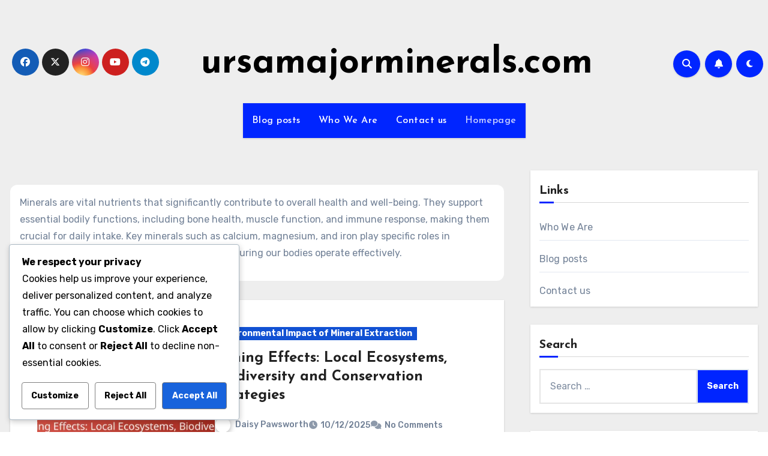

--- FILE ---
content_type: text/html; charset=UTF-8
request_url: https://ursamajorminerals.com/
body_size: 23240
content:
<!DOCTYPE html>
<html lang="en-US" prefix="og: https://ogp.me/ns#">
<head>
<meta charset="UTF-8">
<meta name="viewport" content="width=device-width, initial-scale=1">
<link rel="profile" href="https://gmpg.org/xfn/11">
	<style>img:is([sizes="auto" i], [sizes^="auto," i]) { contain-intrinsic-size: 3000px 1500px }</style>
	
<!-- Search Engine Optimization by Rank Math - https://rankmath.com/ -->
<title>Essential Minerals for Health - Boost Wellness with Ursa Major Minerals</title>
<meta name="description" content="Discover essential minerals for optimal health, supporting bone strength, muscle function, and overall wellness at Ursa Major Minerals."/>
<meta name="robots" content="follow, index"/>
<link rel="canonical" href="https://ursamajorminerals.com/" />
<link rel="next" href="https://ursamajorminerals.com/page/2/" />
<meta property="og:locale" content="en_US" />
<meta property="og:type" content="website" />
<meta property="og:title" content="Essential Minerals for Health - Boost Wellness with Ursa Major Minerals" />
<meta property="og:description" content="Discover essential minerals for optimal health, supporting bone strength, muscle function, and overall wellness at Ursa Major Minerals." />
<meta property="og:url" content="https://ursamajorminerals.com/" />
<meta property="og:site_name" content="WordPress" />
<meta name="twitter:card" content="summary_large_image" />
<meta name="twitter:title" content="Essential Minerals for Health - Boost Wellness with Ursa Major Minerals" />
<meta name="twitter:description" content="Discover essential minerals for optimal health, supporting bone strength, muscle function, and overall wellness at Ursa Major Minerals." />
<script type="application/ld+json" class="rank-math-schema">{"@context":"https://schema.org","@graph":[{"@type":"Organization","@id":"https://ursamajorminerals.com/#organization","name":"WordPress"},{"@type":"WebSite","@id":"https://ursamajorminerals.com/#website","url":"https://ursamajorminerals.com","name":"WordPress","publisher":{"@id":"https://ursamajorminerals.com/#organization"},"inLanguage":"en-US","potentialAction":{"@type":"SearchAction","target":"https://ursamajorminerals.com/?s={search_term_string}","query-input":"required name=search_term_string"}},{"@type":"CollectionPage","@id":"https://ursamajorminerals.com/#webpage","url":"https://ursamajorminerals.com/","name":"Essential Minerals for Health - Boost Wellness with Ursa Major Minerals","about":{"@id":"https://ursamajorminerals.com/#organization"},"isPartOf":{"@id":"https://ursamajorminerals.com/#website"},"inLanguage":"en-US"}]}</script>
<!-- /Rank Math WordPress SEO plugin -->

<link rel='dns-prefetch' href='//ursamajorminerals.com' />
<link rel='dns-prefetch' href='//fonts.googleapis.com' />
<link rel="alternate" type="application/rss+xml" title="ursamajorminerals.com &raquo; Feed" href="https://ursamajorminerals.com/feed/" />
<link rel="alternate" type="application/rss+xml" title="ursamajorminerals.com &raquo; Comments Feed" href="https://ursamajorminerals.com/comments/feed/" />
<script type="text/javascript">
/* <![CDATA[ */
window._wpemojiSettings = {"baseUrl":"https:\/\/s.w.org\/images\/core\/emoji\/15.1.0\/72x72\/","ext":".png","svgUrl":"https:\/\/s.w.org\/images\/core\/emoji\/15.1.0\/svg\/","svgExt":".svg","source":{"concatemoji":"https:\/\/ursamajorminerals.com\/wp-includes\/js\/wp-emoji-release.min.js?ver=6.8.1"}};
/*! This file is auto-generated */
!function(i,n){var o,s,e;function c(e){try{var t={supportTests:e,timestamp:(new Date).valueOf()};sessionStorage.setItem(o,JSON.stringify(t))}catch(e){}}function p(e,t,n){e.clearRect(0,0,e.canvas.width,e.canvas.height),e.fillText(t,0,0);var t=new Uint32Array(e.getImageData(0,0,e.canvas.width,e.canvas.height).data),r=(e.clearRect(0,0,e.canvas.width,e.canvas.height),e.fillText(n,0,0),new Uint32Array(e.getImageData(0,0,e.canvas.width,e.canvas.height).data));return t.every(function(e,t){return e===r[t]})}function u(e,t,n){switch(t){case"flag":return n(e,"\ud83c\udff3\ufe0f\u200d\u26a7\ufe0f","\ud83c\udff3\ufe0f\u200b\u26a7\ufe0f")?!1:!n(e,"\ud83c\uddfa\ud83c\uddf3","\ud83c\uddfa\u200b\ud83c\uddf3")&&!n(e,"\ud83c\udff4\udb40\udc67\udb40\udc62\udb40\udc65\udb40\udc6e\udb40\udc67\udb40\udc7f","\ud83c\udff4\u200b\udb40\udc67\u200b\udb40\udc62\u200b\udb40\udc65\u200b\udb40\udc6e\u200b\udb40\udc67\u200b\udb40\udc7f");case"emoji":return!n(e,"\ud83d\udc26\u200d\ud83d\udd25","\ud83d\udc26\u200b\ud83d\udd25")}return!1}function f(e,t,n){var r="undefined"!=typeof WorkerGlobalScope&&self instanceof WorkerGlobalScope?new OffscreenCanvas(300,150):i.createElement("canvas"),a=r.getContext("2d",{willReadFrequently:!0}),o=(a.textBaseline="top",a.font="600 32px Arial",{});return e.forEach(function(e){o[e]=t(a,e,n)}),o}function t(e){var t=i.createElement("script");t.src=e,t.defer=!0,i.head.appendChild(t)}"undefined"!=typeof Promise&&(o="wpEmojiSettingsSupports",s=["flag","emoji"],n.supports={everything:!0,everythingExceptFlag:!0},e=new Promise(function(e){i.addEventListener("DOMContentLoaded",e,{once:!0})}),new Promise(function(t){var n=function(){try{var e=JSON.parse(sessionStorage.getItem(o));if("object"==typeof e&&"number"==typeof e.timestamp&&(new Date).valueOf()<e.timestamp+604800&&"object"==typeof e.supportTests)return e.supportTests}catch(e){}return null}();if(!n){if("undefined"!=typeof Worker&&"undefined"!=typeof OffscreenCanvas&&"undefined"!=typeof URL&&URL.createObjectURL&&"undefined"!=typeof Blob)try{var e="postMessage("+f.toString()+"("+[JSON.stringify(s),u.toString(),p.toString()].join(",")+"));",r=new Blob([e],{type:"text/javascript"}),a=new Worker(URL.createObjectURL(r),{name:"wpTestEmojiSupports"});return void(a.onmessage=function(e){c(n=e.data),a.terminate(),t(n)})}catch(e){}c(n=f(s,u,p))}t(n)}).then(function(e){for(var t in e)n.supports[t]=e[t],n.supports.everything=n.supports.everything&&n.supports[t],"flag"!==t&&(n.supports.everythingExceptFlag=n.supports.everythingExceptFlag&&n.supports[t]);n.supports.everythingExceptFlag=n.supports.everythingExceptFlag&&!n.supports.flag,n.DOMReady=!1,n.readyCallback=function(){n.DOMReady=!0}}).then(function(){return e}).then(function(){var e;n.supports.everything||(n.readyCallback(),(e=n.source||{}).concatemoji?t(e.concatemoji):e.wpemoji&&e.twemoji&&(t(e.twemoji),t(e.wpemoji)))}))}((window,document),window._wpemojiSettings);
/* ]]> */
</script>
<style id='wp-emoji-styles-inline-css' type='text/css'>

	img.wp-smiley, img.emoji {
		display: inline !important;
		border: none !important;
		box-shadow: none !important;
		height: 1em !important;
		width: 1em !important;
		margin: 0 0.07em !important;
		vertical-align: -0.1em !important;
		background: none !important;
		padding: 0 !important;
	}
</style>
<link rel='stylesheet' id='wp-block-library-css' href='https://ursamajorminerals.com/wp-includes/css/dist/block-library/style.min.css?ver=6.8.1' type='text/css' media='all' />
<style id='wp-block-library-theme-inline-css' type='text/css'>
.wp-block-audio :where(figcaption){color:#555;font-size:13px;text-align:center}.is-dark-theme .wp-block-audio :where(figcaption){color:#ffffffa6}.wp-block-audio{margin:0 0 1em}.wp-block-code{border:1px solid #ccc;border-radius:4px;font-family:Menlo,Consolas,monaco,monospace;padding:.8em 1em}.wp-block-embed :where(figcaption){color:#555;font-size:13px;text-align:center}.is-dark-theme .wp-block-embed :where(figcaption){color:#ffffffa6}.wp-block-embed{margin:0 0 1em}.blocks-gallery-caption{color:#555;font-size:13px;text-align:center}.is-dark-theme .blocks-gallery-caption{color:#ffffffa6}:root :where(.wp-block-image figcaption){color:#555;font-size:13px;text-align:center}.is-dark-theme :root :where(.wp-block-image figcaption){color:#ffffffa6}.wp-block-image{margin:0 0 1em}.wp-block-pullquote{border-bottom:4px solid;border-top:4px solid;color:currentColor;margin-bottom:1.75em}.wp-block-pullquote cite,.wp-block-pullquote footer,.wp-block-pullquote__citation{color:currentColor;font-size:.8125em;font-style:normal;text-transform:uppercase}.wp-block-quote{border-left:.25em solid;margin:0 0 1.75em;padding-left:1em}.wp-block-quote cite,.wp-block-quote footer{color:currentColor;font-size:.8125em;font-style:normal;position:relative}.wp-block-quote:where(.has-text-align-right){border-left:none;border-right:.25em solid;padding-left:0;padding-right:1em}.wp-block-quote:where(.has-text-align-center){border:none;padding-left:0}.wp-block-quote.is-large,.wp-block-quote.is-style-large,.wp-block-quote:where(.is-style-plain){border:none}.wp-block-search .wp-block-search__label{font-weight:700}.wp-block-search__button{border:1px solid #ccc;padding:.375em .625em}:where(.wp-block-group.has-background){padding:1.25em 2.375em}.wp-block-separator.has-css-opacity{opacity:.4}.wp-block-separator{border:none;border-bottom:2px solid;margin-left:auto;margin-right:auto}.wp-block-separator.has-alpha-channel-opacity{opacity:1}.wp-block-separator:not(.is-style-wide):not(.is-style-dots){width:100px}.wp-block-separator.has-background:not(.is-style-dots){border-bottom:none;height:1px}.wp-block-separator.has-background:not(.is-style-wide):not(.is-style-dots){height:2px}.wp-block-table{margin:0 0 1em}.wp-block-table td,.wp-block-table th{word-break:normal}.wp-block-table :where(figcaption){color:#555;font-size:13px;text-align:center}.is-dark-theme .wp-block-table :where(figcaption){color:#ffffffa6}.wp-block-video :where(figcaption){color:#555;font-size:13px;text-align:center}.is-dark-theme .wp-block-video :where(figcaption){color:#ffffffa6}.wp-block-video{margin:0 0 1em}:root :where(.wp-block-template-part.has-background){margin-bottom:0;margin-top:0;padding:1.25em 2.375em}
</style>
<style id='classic-theme-styles-inline-css' type='text/css'>
/*! This file is auto-generated */
.wp-block-button__link{color:#fff;background-color:#32373c;border-radius:9999px;box-shadow:none;text-decoration:none;padding:calc(.667em + 2px) calc(1.333em + 2px);font-size:1.125em}.wp-block-file__button{background:#32373c;color:#fff;text-decoration:none}
</style>
<style id='global-styles-inline-css' type='text/css'>
:root{--wp--preset--aspect-ratio--square: 1;--wp--preset--aspect-ratio--4-3: 4/3;--wp--preset--aspect-ratio--3-4: 3/4;--wp--preset--aspect-ratio--3-2: 3/2;--wp--preset--aspect-ratio--2-3: 2/3;--wp--preset--aspect-ratio--16-9: 16/9;--wp--preset--aspect-ratio--9-16: 9/16;--wp--preset--color--black: #000000;--wp--preset--color--cyan-bluish-gray: #abb8c3;--wp--preset--color--white: #ffffff;--wp--preset--color--pale-pink: #f78da7;--wp--preset--color--vivid-red: #cf2e2e;--wp--preset--color--luminous-vivid-orange: #ff6900;--wp--preset--color--luminous-vivid-amber: #fcb900;--wp--preset--color--light-green-cyan: #7bdcb5;--wp--preset--color--vivid-green-cyan: #00d084;--wp--preset--color--pale-cyan-blue: #8ed1fc;--wp--preset--color--vivid-cyan-blue: #0693e3;--wp--preset--color--vivid-purple: #9b51e0;--wp--preset--gradient--vivid-cyan-blue-to-vivid-purple: linear-gradient(135deg,rgba(6,147,227,1) 0%,rgb(155,81,224) 100%);--wp--preset--gradient--light-green-cyan-to-vivid-green-cyan: linear-gradient(135deg,rgb(122,220,180) 0%,rgb(0,208,130) 100%);--wp--preset--gradient--luminous-vivid-amber-to-luminous-vivid-orange: linear-gradient(135deg,rgba(252,185,0,1) 0%,rgba(255,105,0,1) 100%);--wp--preset--gradient--luminous-vivid-orange-to-vivid-red: linear-gradient(135deg,rgba(255,105,0,1) 0%,rgb(207,46,46) 100%);--wp--preset--gradient--very-light-gray-to-cyan-bluish-gray: linear-gradient(135deg,rgb(238,238,238) 0%,rgb(169,184,195) 100%);--wp--preset--gradient--cool-to-warm-spectrum: linear-gradient(135deg,rgb(74,234,220) 0%,rgb(151,120,209) 20%,rgb(207,42,186) 40%,rgb(238,44,130) 60%,rgb(251,105,98) 80%,rgb(254,248,76) 100%);--wp--preset--gradient--blush-light-purple: linear-gradient(135deg,rgb(255,206,236) 0%,rgb(152,150,240) 100%);--wp--preset--gradient--blush-bordeaux: linear-gradient(135deg,rgb(254,205,165) 0%,rgb(254,45,45) 50%,rgb(107,0,62) 100%);--wp--preset--gradient--luminous-dusk: linear-gradient(135deg,rgb(255,203,112) 0%,rgb(199,81,192) 50%,rgb(65,88,208) 100%);--wp--preset--gradient--pale-ocean: linear-gradient(135deg,rgb(255,245,203) 0%,rgb(182,227,212) 50%,rgb(51,167,181) 100%);--wp--preset--gradient--electric-grass: linear-gradient(135deg,rgb(202,248,128) 0%,rgb(113,206,126) 100%);--wp--preset--gradient--midnight: linear-gradient(135deg,rgb(2,3,129) 0%,rgb(40,116,252) 100%);--wp--preset--font-size--small: 13px;--wp--preset--font-size--medium: 20px;--wp--preset--font-size--large: 36px;--wp--preset--font-size--x-large: 42px;--wp--preset--spacing--20: 0.44rem;--wp--preset--spacing--30: 0.67rem;--wp--preset--spacing--40: 1rem;--wp--preset--spacing--50: 1.5rem;--wp--preset--spacing--60: 2.25rem;--wp--preset--spacing--70: 3.38rem;--wp--preset--spacing--80: 5.06rem;--wp--preset--shadow--natural: 6px 6px 9px rgba(0, 0, 0, 0.2);--wp--preset--shadow--deep: 12px 12px 50px rgba(0, 0, 0, 0.4);--wp--preset--shadow--sharp: 6px 6px 0px rgba(0, 0, 0, 0.2);--wp--preset--shadow--outlined: 6px 6px 0px -3px rgba(255, 255, 255, 1), 6px 6px rgba(0, 0, 0, 1);--wp--preset--shadow--crisp: 6px 6px 0px rgba(0, 0, 0, 1);}:where(.is-layout-flex){gap: 0.5em;}:where(.is-layout-grid){gap: 0.5em;}body .is-layout-flex{display: flex;}.is-layout-flex{flex-wrap: wrap;align-items: center;}.is-layout-flex > :is(*, div){margin: 0;}body .is-layout-grid{display: grid;}.is-layout-grid > :is(*, div){margin: 0;}:where(.wp-block-columns.is-layout-flex){gap: 2em;}:where(.wp-block-columns.is-layout-grid){gap: 2em;}:where(.wp-block-post-template.is-layout-flex){gap: 1.25em;}:where(.wp-block-post-template.is-layout-grid){gap: 1.25em;}.has-black-color{color: var(--wp--preset--color--black) !important;}.has-cyan-bluish-gray-color{color: var(--wp--preset--color--cyan-bluish-gray) !important;}.has-white-color{color: var(--wp--preset--color--white) !important;}.has-pale-pink-color{color: var(--wp--preset--color--pale-pink) !important;}.has-vivid-red-color{color: var(--wp--preset--color--vivid-red) !important;}.has-luminous-vivid-orange-color{color: var(--wp--preset--color--luminous-vivid-orange) !important;}.has-luminous-vivid-amber-color{color: var(--wp--preset--color--luminous-vivid-amber) !important;}.has-light-green-cyan-color{color: var(--wp--preset--color--light-green-cyan) !important;}.has-vivid-green-cyan-color{color: var(--wp--preset--color--vivid-green-cyan) !important;}.has-pale-cyan-blue-color{color: var(--wp--preset--color--pale-cyan-blue) !important;}.has-vivid-cyan-blue-color{color: var(--wp--preset--color--vivid-cyan-blue) !important;}.has-vivid-purple-color{color: var(--wp--preset--color--vivid-purple) !important;}.has-black-background-color{background-color: var(--wp--preset--color--black) !important;}.has-cyan-bluish-gray-background-color{background-color: var(--wp--preset--color--cyan-bluish-gray) !important;}.has-white-background-color{background-color: var(--wp--preset--color--white) !important;}.has-pale-pink-background-color{background-color: var(--wp--preset--color--pale-pink) !important;}.has-vivid-red-background-color{background-color: var(--wp--preset--color--vivid-red) !important;}.has-luminous-vivid-orange-background-color{background-color: var(--wp--preset--color--luminous-vivid-orange) !important;}.has-luminous-vivid-amber-background-color{background-color: var(--wp--preset--color--luminous-vivid-amber) !important;}.has-light-green-cyan-background-color{background-color: var(--wp--preset--color--light-green-cyan) !important;}.has-vivid-green-cyan-background-color{background-color: var(--wp--preset--color--vivid-green-cyan) !important;}.has-pale-cyan-blue-background-color{background-color: var(--wp--preset--color--pale-cyan-blue) !important;}.has-vivid-cyan-blue-background-color{background-color: var(--wp--preset--color--vivid-cyan-blue) !important;}.has-vivid-purple-background-color{background-color: var(--wp--preset--color--vivid-purple) !important;}.has-black-border-color{border-color: var(--wp--preset--color--black) !important;}.has-cyan-bluish-gray-border-color{border-color: var(--wp--preset--color--cyan-bluish-gray) !important;}.has-white-border-color{border-color: var(--wp--preset--color--white) !important;}.has-pale-pink-border-color{border-color: var(--wp--preset--color--pale-pink) !important;}.has-vivid-red-border-color{border-color: var(--wp--preset--color--vivid-red) !important;}.has-luminous-vivid-orange-border-color{border-color: var(--wp--preset--color--luminous-vivid-orange) !important;}.has-luminous-vivid-amber-border-color{border-color: var(--wp--preset--color--luminous-vivid-amber) !important;}.has-light-green-cyan-border-color{border-color: var(--wp--preset--color--light-green-cyan) !important;}.has-vivid-green-cyan-border-color{border-color: var(--wp--preset--color--vivid-green-cyan) !important;}.has-pale-cyan-blue-border-color{border-color: var(--wp--preset--color--pale-cyan-blue) !important;}.has-vivid-cyan-blue-border-color{border-color: var(--wp--preset--color--vivid-cyan-blue) !important;}.has-vivid-purple-border-color{border-color: var(--wp--preset--color--vivid-purple) !important;}.has-vivid-cyan-blue-to-vivid-purple-gradient-background{background: var(--wp--preset--gradient--vivid-cyan-blue-to-vivid-purple) !important;}.has-light-green-cyan-to-vivid-green-cyan-gradient-background{background: var(--wp--preset--gradient--light-green-cyan-to-vivid-green-cyan) !important;}.has-luminous-vivid-amber-to-luminous-vivid-orange-gradient-background{background: var(--wp--preset--gradient--luminous-vivid-amber-to-luminous-vivid-orange) !important;}.has-luminous-vivid-orange-to-vivid-red-gradient-background{background: var(--wp--preset--gradient--luminous-vivid-orange-to-vivid-red) !important;}.has-very-light-gray-to-cyan-bluish-gray-gradient-background{background: var(--wp--preset--gradient--very-light-gray-to-cyan-bluish-gray) !important;}.has-cool-to-warm-spectrum-gradient-background{background: var(--wp--preset--gradient--cool-to-warm-spectrum) !important;}.has-blush-light-purple-gradient-background{background: var(--wp--preset--gradient--blush-light-purple) !important;}.has-blush-bordeaux-gradient-background{background: var(--wp--preset--gradient--blush-bordeaux) !important;}.has-luminous-dusk-gradient-background{background: var(--wp--preset--gradient--luminous-dusk) !important;}.has-pale-ocean-gradient-background{background: var(--wp--preset--gradient--pale-ocean) !important;}.has-electric-grass-gradient-background{background: var(--wp--preset--gradient--electric-grass) !important;}.has-midnight-gradient-background{background: var(--wp--preset--gradient--midnight) !important;}.has-small-font-size{font-size: var(--wp--preset--font-size--small) !important;}.has-medium-font-size{font-size: var(--wp--preset--font-size--medium) !important;}.has-large-font-size{font-size: var(--wp--preset--font-size--large) !important;}.has-x-large-font-size{font-size: var(--wp--preset--font-size--x-large) !important;}
:where(.wp-block-post-template.is-layout-flex){gap: 1.25em;}:where(.wp-block-post-template.is-layout-grid){gap: 1.25em;}
:where(.wp-block-columns.is-layout-flex){gap: 2em;}:where(.wp-block-columns.is-layout-grid){gap: 2em;}
:root :where(.wp-block-pullquote){font-size: 1.5em;line-height: 1.6;}
</style>
<link rel='stylesheet' id='rmw-home-desc-css' href='https://ursamajorminerals.com/wp-content/plugins/custom-homepage-description/assets/css/rmw-home-desc.css?ver=1.0.1' type='text/css' media='all' />
<link rel='stylesheet' id='cookieadmin-style-css' href='https://ursamajorminerals.com/wp-content/plugins/cookieadmin/assets/css/consent.css?ver=1.1.0' type='text/css' media='all' />
<link rel='stylesheet' id='blogus-fonts-css' href='//fonts.googleapis.com/css?family=Josefin+Sans%3A300%2C400%2C500%2C700%7COpen+Sans%3A300%2C400%2C600%2C700%7CKalam%3A300%2C400%2C700%7CRokkitt%3A300%2C400%2C700%7CJost%3A300%2C400%2C500%2C700%7CPoppins%3A300%2C400%2C500%2C600%2C700%7CLato%3A300%2C400%2C700%7CNoto+Serif%3A300%2C400%2C700%7CRaleway%3A300%2C400%2C500%2C700%7CRoboto%3A300%2C400%2C500%2C700%7CRubik%3A300%2C400%2C500%2C700&#038;display=swap&#038;subset=latin,latin-ext' type='text/css' media='all' />
<link rel='stylesheet' id='blogus-google-fonts-css' href='//fonts.googleapis.com/css?family=ABeeZee%7CAbel%7CAbril+Fatface%7CAclonica%7CAcme%7CActor%7CAdamina%7CAdvent+Pro%7CAguafina+Script%7CAkronim%7CAladin%7CAldrich%7CAlef%7CAlegreya%7CAlegreya+SC%7CAlegreya+Sans%7CAlegreya+Sans+SC%7CAlex+Brush%7CAlfa+Slab+One%7CAlice%7CAlike%7CAlike+Angular%7CAllan%7CAllerta%7CAllerta+Stencil%7CAllura%7CAlmendra%7CAlmendra+Display%7CAlmendra+SC%7CAmarante%7CAmaranth%7CAmatic+SC%7CAmatica+SC%7CAmethysta%7CAmiko%7CAmiri%7CAmita%7CAnaheim%7CAndada%7CAndika%7CAngkor%7CAnnie+Use+Your+Telescope%7CAnonymous+Pro%7CAntic%7CAntic+Didone%7CAntic+Slab%7CAnton%7CArapey%7CArbutus%7CArbutus+Slab%7CArchitects+Daughter%7CArchivo+Black%7CArchivo+Narrow%7CAref+Ruqaa%7CArima+Madurai%7CArimo%7CArizonia%7CArmata%7CArtifika%7CArvo%7CArya%7CAsap%7CAsar%7CAsset%7CAssistant%7CAstloch%7CAsul%7CAthiti%7CAtma%7CAtomic+Age%7CAubrey%7CAudiowide%7CAutour+One%7CAverage%7CAverage+Sans%7CAveria+Gruesa+Libre%7CAveria+Libre%7CAveria+Sans+Libre%7CAveria+Serif+Libre%7CBad+Script%7CBaloo%7CBaloo+Bhai%7CBaloo+Da%7CBaloo+Thambi%7CBalthazar%7CBangers%7CBasic%7CBattambang%7CBaumans%7CBayon%7CBelgrano%7CBelleza%7CBenchNine%7CBentham%7CBerkshire+Swash%7CBevan%7CBigelow+Rules%7CBigshot+One%7CBilbo%7CBilbo+Swash+Caps%7CBioRhyme%7CBioRhyme+Expanded%7CBiryani%7CBitter%7CBlack+Ops+One%7CBokor%7CBonbon%7CBoogaloo%7CBowlby+One%7CBowlby+One+SC%7CBrawler%7CBree+Serif%7CBubblegum+Sans%7CBubbler+One%7CBuda%7CBuenard%7CBungee%7CBungee+Hairline%7CBungee+Inline%7CBungee+Outline%7CBungee+Shade%7CButcherman%7CButterfly+Kids%7CCabin%7CCabin+Condensed%7CCabin+Sketch%7CCaesar+Dressing%7CCagliostro%7CCairo%7CCalligraffitti%7CCambay%7CCambo%7CCandal%7CCantarell%7CCantata+One%7CCantora+One%7CCapriola%7CCardo%7CCarme%7CCarrois+Gothic%7CCarrois+Gothic+SC%7CCarter+One%7CCatamaran%7CCaudex%7CCaveat%7CCaveat+Brush%7CCedarville+Cursive%7CCeviche+One%7CChanga%7CChanga+One%7CChango%7CChathura%7CChau+Philomene+One%7CChela+One%7CChelsea+Market%7CChenla%7CCherry+Cream+Soda%7CCherry+Swash%7CChewy%7CChicle%7CChivo%7CChonburi%7CCinzel%7CCinzel+Decorative%7CClicker+Script%7CCoda%7CCoda+Caption%7CCodystar%7CCoiny%7CCombo%7CComfortaa%7CComing+Soon%7CConcert+One%7CCondiment%7CContent%7CContrail+One%7CConvergence%7CCookie%7CCopse%7CCorben%7CCormorant%7CCormorant+Garamond%7CCormorant+Infant%7CCormorant+SC%7CCormorant+Unicase%7CCormorant+Upright%7CCourgette%7CCousine%7CCoustard%7CCovered+By+Your+Grace%7CCrafty+Girls%7CCreepster%7CCrete+Round%7CCrimson+Text%7CCroissant+One%7CCrushed%7CCuprum%7CCutive%7CCutive+Mono%7CDamion%7CDancing+Script%7CDangrek%7CDavid+Libre%7CDawning+of+a+New+Day%7CDays+One%7CDekko%7CDelius%7CDelius+Swash+Caps%7CDelius+Unicase%7CDella+Respira%7CDenk+One%7CDevonshire%7CDhurjati%7CDidact+Gothic%7CDiplomata%7CDiplomata+SC%7CDomine%7CDonegal+One%7CDoppio+One%7CDorsa%7CDosis%7CDr+Sugiyama%7CDroid+Sans%7CDroid+Sans+Mono%7CDroid+Serif%7CDuru+Sans%7CDynalight%7CEB+Garamond%7CEagle+Lake%7CEater%7CEconomica%7CEczar%7CEk+Mukta%7CEl+Messiri%7CElectrolize%7CElsie%7CElsie+Swash+Caps%7CEmblema+One%7CEmilys+Candy%7CEngagement%7CEnglebert%7CEnriqueta%7CErica+One%7CEsteban%7CEuphoria+Script%7CEwert%7CExo%7CExo+2%7CExpletus+Sans%7CFanwood+Text%7CFarsan%7CFascinate%7CFascinate+Inline%7CFaster+One%7CFasthand%7CFauna+One%7CFederant%7CFedero%7CFelipa%7CFenix%7CFinger+Paint%7CFira+Mono%7CFira+Sans%7CFjalla+One%7CFjord+One%7CFlamenco%7CFlavors%7CFondamento%7CFontdiner+Swanky%7CForum%7CFrancois+One%7CFrank+Ruhl+Libre%7CFreckle+Face%7CFredericka+the+Great%7CFredoka+One%7CFreehand%7CFresca%7CFrijole%7CFruktur%7CFugaz+One%7CGFS+Didot%7CGFS+Neohellenic%7CGabriela%7CGafata%7CGalada%7CGaldeano%7CGalindo%7CGentium+Basic%7CGentium+Book+Basic%7CGeo%7CGeostar%7CGeostar+Fill%7CGermania+One%7CGidugu%7CGilda+Display%7CGive+You+Glory%7CGlass+Antiqua%7CGlegoo%7CGloria+Hallelujah%7CGoblin+One%7CGochi+Hand%7CGorditas%7CGoudy+Bookletter+1911%7CGraduate%7CGrand+Hotel%7CGravitas+One%7CGreat+Vibes%7CGriffy%7CGruppo%7CGudea%7CGurajada%7CHabibi%7CHalant%7CHammersmith+One%7CHanalei%7CHanalei+Fill%7CHandlee%7CHanuman%7CHappy+Monkey%7CHarmattan%7CHeadland+One%7CHeebo%7CHenny+Penny%7CHerr+Von+Muellerhoff%7CHind%7CHind+Guntur%7CHind+Madurai%7CHind+Siliguri%7CHind+Vadodara%7CHoltwood+One+SC%7CHomemade+Apple%7CHomenaje%7CIM+Fell+DW+Pica%7CIM+Fell+DW+Pica+SC%7CIM+Fell+Double+Pica%7CIM+Fell+Double+Pica+SC%7CIM+Fell+English%7CIM+Fell+English+SC%7CIM+Fell+French+Canon%7CIM+Fell+French+Canon+SC%7CIM+Fell+Great+Primer%7CIM+Fell+Great+Primer+SC%7CIceberg%7CIceland%7CImprima%7CInconsolata%7CInder%7CIndie+Flower%7CInika%7CInknut+Antiqua%7CIrish+Grover%7CIstok+Web%7CItaliana%7CItalianno%7CItim%7CJacques+Francois%7CJacques+Francois+Shadow%7CJaldi%7CJim+Nightshade%7CJockey+One%7CJolly+Lodger%7CJomhuria%7CJosefin+Sans%7CJosefin+Slab%7CJoti+One%7CJudson%7CJulee%7CJulius+Sans+One%7CJunge%7CJura%7CJust+Another+Hand%7CJust+Me+Again+Down+Here%7CKadwa%7CKalam%7CKameron%7CKanit%7CKantumruy%7CKarla%7CKarma%7CKatibeh%7CKaushan+Script%7CKavivanar%7CKavoon%7CKdam+Thmor%7CKeania+One%7CKelly+Slab%7CKenia%7CKhand%7CKhmer%7CKhula%7CKite+One%7CKnewave%7CKotta+One%7CKoulen%7CKranky%7CKreon%7CKristi%7CKrona+One%7CKumar+One%7CKumar+One+Outline%7CKurale%7CLa+Belle+Aurore%7CLaila%7CLakki+Reddy%7CLalezar%7CLancelot%7CLateef%7CLato%7CLeague+Script%7CLeckerli+One%7CLedger%7CLekton%7CLemon%7CLemonada%7CLibre+Baskerville%7CLibre+Franklin%7CLife+Savers%7CLilita+One%7CLily+Script+One%7CLimelight%7CLinden+Hill%7CLobster%7CLobster+Two%7CLondrina+Outline%7CLondrina+Shadow%7CLondrina+Sketch%7CLondrina+Solid%7CLora%7CLove+Ya+Like+A+Sister%7CLoved+by+the+King%7CLovers+Quarrel%7CLuckiest+Guy%7CLusitana%7CLustria%7CMacondo%7CMacondo+Swash+Caps%7CMada%7CMagra%7CMaiden+Orange%7CMaitree%7CMako%7CMallanna%7CMandali%7CMarcellus%7CMarcellus+SC%7CMarck+Script%7CMargarine%7CMarko+One%7CMarmelad%7CMartel%7CMartel+Sans%7CMarvel%7CMate%7CMate+SC%7CMaven+Pro%7CMcLaren%7CMeddon%7CMedievalSharp%7CMedula+One%7CMeera+Inimai%7CMegrim%7CMeie+Script%7CMerienda%7CMerienda+One%7CMerriweather%7CMerriweather+Sans%7CMetal%7CMetal+Mania%7CMetamorphous%7CMetrophobic%7CMichroma%7CMilonga%7CMiltonian%7CMiltonian+Tattoo%7CMiniver%7CMiriam+Libre%7CMirza%7CMiss+Fajardose%7CMitr%7CModak%7CModern+Antiqua%7CMogra%7CMolengo%7CMolle%7CMonda%7CMonofett%7CMonoton%7CMonsieur+La+Doulaise%7CMontaga%7CMontez%7CMontserrat%7CMontserrat+Alternates%7CMontserrat+Subrayada%7CMoul%7CMoulpali%7CMountains+of+Christmas%7CMouse+Memoirs%7CMr+Bedfort%7CMr+Dafoe%7CMr+De+Haviland%7CMrs+Saint+Delafield%7CMrs+Sheppards%7CMukta+Vaani%7CMuli%7CMystery+Quest%7CNTR%7CNeucha%7CNeuton%7CNew+Rocker%7CNews+Cycle%7CNiconne%7CNixie+One%7CNobile%7CNokora%7CNorican%7CNosifer%7CNothing+You+Could+Do%7CNoticia+Text%7CNoto+Sans%7CNoto+Serif%7CNova+Cut%7CNova+Flat%7CNova+Mono%7CNova+Oval%7CNova+Round%7CNova+Script%7CNova+Slim%7CNova+Square%7CNumans%7CNunito%7COdor+Mean+Chey%7COffside%7COld+Standard+TT%7COldenburg%7COleo+Script%7COleo+Script+Swash+Caps%7COpen+Sans%7COpen+Sans+Condensed%7COranienbaum%7COrbitron%7COregano%7COrienta%7COriginal+Surfer%7COswald%7COver+the+Rainbow%7COverlock%7COverlock+SC%7COvo%7COxygen%7COxygen+Mono%7CPT+Mono%7CPT+Sans%7CPT+Sans+Caption%7CPT+Sans+Narrow%7CPT+Serif%7CPT+Serif+Caption%7CPacifico%7CPalanquin%7CPalanquin+Dark%7CPaprika%7CParisienne%7CPassero+One%7CPassion+One%7CPathway+Gothic+One%7CPatrick+Hand%7CPatrick+Hand+SC%7CPattaya%7CPatua+One%7CPavanam%7CPaytone+One%7CPeddana%7CPeralta%7CPermanent+Marker%7CPetit+Formal+Script%7CPetrona%7CPhilosopher%7CPiedra%7CPinyon+Script%7CPirata+One%7CPlaster%7CPlay%7CPlayball%7CPlayfair+Display%7CPlayfair+Display+SC%7CPodkova%7CPoiret+One%7CPoller+One%7CPoly%7CPompiere%7CPontano+Sans%7CPoppins%7CPort+Lligat+Sans%7CPort+Lligat+Slab%7CPragati+Narrow%7CPrata%7CPreahvihear%7CPress+Start+2P%7CPridi%7CPrincess+Sofia%7CProciono%7CPrompt%7CProsto+One%7CProza+Libre%7CPuritan%7CPurple+Purse%7CQuando%7CQuantico%7CQuattrocento%7CQuattrocento+Sans%7CQuestrial%7CQuicksand%7CQuintessential%7CQwigley%7CRacing+Sans+One%7CRadley%7CRajdhani%7CRakkas%7CRaleway%7CRaleway+Dots%7CRamabhadra%7CRamaraja%7CRambla%7CRammetto+One%7CRanchers%7CRancho%7CRanga%7CRasa%7CRationale%7CRavi+Prakash%7CRedressed%7CReem+Kufi%7CReenie+Beanie%7CRevalia%7CRhodium+Libre%7CRibeye%7CRibeye+Marrow%7CRighteous%7CRisque%7CRoboto%7CRoboto+Condensed%7CRoboto+Mono%7CRoboto+Slab%7CRochester%7CRock+Salt%7CRokkitt%7CRomanesco%7CRopa+Sans%7CRosario%7CRosarivo%7CRouge+Script%7CRozha+One%7CRubik%7CRubik+Mono+One%7CRubik+One%7CRuda%7CRufina%7CRuge+Boogie%7CRuluko%7CRum+Raisin%7CRuslan+Display%7CRusso+One%7CRuthie%7CRye%7CSacramento%7CSahitya%7CSail%7CSalsa%7CSanchez%7CSancreek%7CSansita+One%7CSarala%7CSarina%7CSarpanch%7CSatisfy%7CScada%7CScheherazade%7CSchoolbell%7CScope+One%7CSeaweed+Script%7CSecular+One%7CSevillana%7CSeymour+One%7CShadows+Into+Light%7CShadows+Into+Light+Two%7CShanti%7CShare%7CShare+Tech%7CShare+Tech+Mono%7CShojumaru%7CShort+Stack%7CShrikhand%7CSiemreap%7CSigmar+One%7CSignika%7CSignika+Negative%7CSimonetta%7CSintony%7CSirin+Stencil%7CSix+Caps%7CSkranji%7CSlabo+13px%7CSlabo+27px%7CSlackey%7CSmokum%7CSmythe%7CSniglet%7CSnippet%7CSnowburst+One%7CSofadi+One%7CSofia%7CSonsie+One%7CSorts+Mill+Goudy%7CSource+Code+Pro%7CSource+Sans+Pro%7CSource+Serif+Pro%7CSpace+Mono%7CSpecial+Elite%7CSpicy+Rice%7CSpinnaker%7CSpirax%7CSquada+One%7CSree+Krushnadevaraya%7CSriracha%7CStalemate%7CStalinist+One%7CStardos+Stencil%7CStint+Ultra+Condensed%7CStint+Ultra+Expanded%7CStoke%7CStrait%7CSue+Ellen+Francisco%7CSuez+One%7CSumana%7CSunshiney%7CSupermercado+One%7CSura%7CSuranna%7CSuravaram%7CSuwannaphum%7CSwanky+and+Moo+Moo%7CSyncopate%7CTangerine%7CTaprom%7CTauri%7CTaviraj%7CTeko%7CTelex%7CTenali+Ramakrishna%7CTenor+Sans%7CText+Me+One%7CThe+Girl+Next+Door%7CTienne%7CTillana%7CTimmana%7CTinos%7CTitan+One%7CTitillium+Web%7CTrade+Winds%7CTrirong%7CTrocchi%7CTrochut%7CTrykker%7CTulpen+One%7CUbuntu%7CUbuntu+Condensed%7CUbuntu+Mono%7CUltra%7CUncial+Antiqua%7CUnderdog%7CUnica+One%7CUnifrakturCook%7CUnifrakturMaguntia%7CUnkempt%7CUnlock%7CUnna%7CVT323%7CVampiro+One%7CVarela%7CVarela+Round%7CVast+Shadow%7CVesper+Libre%7CVibur%7CVidaloka%7CViga%7CVoces%7CVolkhov%7CVollkorn%7CVoltaire%7CWaiting+for+the+Sunrise%7CWallpoet%7CWalter+Turncoat%7CWarnes%7CWellfleet%7CWendy+One%7CWire+One%7CWork+Sans%7CYanone+Kaffeesatz%7CYantramanav%7CYatra+One%7CYellowtail%7CYeseva+One%7CYesteryear%7CYrsa%7CZeyada&#038;subset=latin%2Clatin-ext' type='text/css' media='all' />
<link rel='stylesheet' id='bootstrap-css' href='https://ursamajorminerals.com/wp-content/themes/blogus/css/bootstrap.css?ver=6.8.1' type='text/css' media='all' />
<link rel='stylesheet' id='blogus-style-css' href='https://ursamajorminerals.com/wp-content/themes/blogus/style.css?ver=6.8.1' type='text/css' media='all' />
<link rel='stylesheet' id='blogus-default-css' href='https://ursamajorminerals.com/wp-content/themes/blogus/css/colors/default.css?ver=6.8.1' type='text/css' media='all' />
<link rel='stylesheet' id='all-css-css' href='https://ursamajorminerals.com/wp-content/themes/blogus/css/all.css?ver=6.8.1' type='text/css' media='all' />
<link rel='stylesheet' id='dark-css' href='https://ursamajorminerals.com/wp-content/themes/blogus/css/colors/dark.css?ver=6.8.1' type='text/css' media='all' />
<link rel='stylesheet' id='swiper-bundle-css-css' href='https://ursamajorminerals.com/wp-content/themes/blogus/css/swiper-bundle.css?ver=6.8.1' type='text/css' media='all' />
<link rel='stylesheet' id='smartmenus-css' href='https://ursamajorminerals.com/wp-content/themes/blogus/css/jquery.smartmenus.bootstrap.css?ver=6.8.1' type='text/css' media='all' />
<link rel='stylesheet' id='animate-css' href='https://ursamajorminerals.com/wp-content/themes/blogus/css/animate.css?ver=6.8.1' type='text/css' media='all' />
<link rel='stylesheet' id='blogus-custom-css-css' href='https://ursamajorminerals.com/wp-content/themes/blogus/inc/ansar/customize/css/customizer.css?ver=1.0' type='text/css' media='all' />
<script type="text/javascript" src="https://ursamajorminerals.com/wp-includes/js/jquery/jquery.min.js?ver=3.7.1" id="jquery-core-js"></script>
<script type="text/javascript" src="https://ursamajorminerals.com/wp-includes/js/jquery/jquery-migrate.min.js?ver=3.4.1" id="jquery-migrate-js"></script>
<script type="text/javascript" src="https://ursamajorminerals.com/wp-content/themes/blogus/js/navigation.js?ver=6.8.1" id="blogus-navigation-js"></script>
<script type="text/javascript" src="https://ursamajorminerals.com/wp-content/themes/blogus/js/bootstrap.js?ver=6.8.1" id="blogus_bootstrap_script-js"></script>
<script type="text/javascript" src="https://ursamajorminerals.com/wp-content/themes/blogus/js/swiper-bundle.js?ver=6.8.1" id="swiper-bundle-js"></script>
<script type="text/javascript" src="https://ursamajorminerals.com/wp-content/themes/blogus/js/main.js?ver=6.8.1" id="blogus_main-js-js"></script>
<script type="text/javascript" src="https://ursamajorminerals.com/wp-content/themes/blogus/js/sticksy.min.js?ver=6.8.1" id="sticksy-js-js"></script>
<script type="text/javascript" src="https://ursamajorminerals.com/wp-content/themes/blogus/js/jquery.smartmenus.js?ver=6.8.1" id="smartmenus-js-js"></script>
<script type="text/javascript" src="https://ursamajorminerals.com/wp-content/themes/blogus/js/jquery.smartmenus.bootstrap.js?ver=6.8.1" id="bootstrap-smartmenus-js-js"></script>
<script type="text/javascript" src="https://ursamajorminerals.com/wp-content/themes/blogus/js/jquery.cookie.min.js?ver=6.8.1" id="jquery-cookie-js"></script>
<link rel="https://api.w.org/" href="https://ursamajorminerals.com/wp-json/" /><link rel="EditURI" type="application/rsd+xml" title="RSD" href="https://ursamajorminerals.com/xmlrpc.php?rsd" />
<meta name="generator" content="WordPress 6.8.1" />
    <style>
    .bs-blog-post p:nth-of-type(1)::first-letter {
        display: none;
    }
    </style>
    <style type="text/css" id="custom-background-css">
        :root {
            --wrap-color: #eee        }
    </style>
    <style type="text/css">
                    .site-title a,
            .site-description {
                color: #000;
            }

            .site-branding-text .site-title a {
                font-size: px;
            }

            @media only screen and (max-width: 640px) {
                .site-branding-text .site-title a {
                    font-size: 26px;
                }
            }

            @media only screen and (max-width: 375px) {
                .site-branding-text .site-title a {
                    font-size: 26px;
                }
            }
            </style>
    <link rel="icon" href="https://ursamajorminerals.com/wp-content/uploads/favicon-150x150.png" sizes="32x32" />
<link rel="icon" href="https://ursamajorminerals.com/wp-content/uploads/favicon.png" sizes="192x192" />
<link rel="apple-touch-icon" href="https://ursamajorminerals.com/wp-content/uploads/favicon.png" />
<meta name="msapplication-TileImage" content="https://ursamajorminerals.com/wp-content/uploads/favicon.png" />
</head>
<body class="home blog wp-embed-responsive wp-theme-blogus hfeed  ta-hide-date-author-in-list defaultcolor" >
<div id="page" class="site">
<a class="skip-link screen-reader-text" href="#content">
Skip to content</a>
    
<!--wrapper-->
<div class="wrapper" id="custom-background-css">
        <!--==================== TOP BAR ====================-->
        <!--header-->
    <header class="bs-default">
      <div class="clearfix"></div>
      <!-- Main Menu Area-->
      <div class="bs-header-main d-none d-lg-block" style="background-image: url('');">
        <div class="inner">
          <div class="container">
            <div class="row align-items-center">
              <div class="col-md-3 left-nav">
                    <ul class="bs-social info-left">
                <li>
            <a  href="#">
              <i class="fab fa-facebook"></i>
            </a>
          </li>
                    <li>
            <a  href="#">
              <i class="fa-brands fa-x-twitter"></i>
            </a>
          </li>
                    <li>
            <a  href="#">
              <i class="fab fa-instagram"></i>
            </a>
          </li>
                    <li>
            <a  href="#">
              <i class="fab fa-youtube"></i>
            </a>
          </li>
                    <li>
            <a  href="#">
              <i class="fab fa-telegram"></i>
            </a>
          </li>
              </ul>
                </div>
              <div class="navbar-header col-md-6">
                  <!-- Display the Custom Logo -->
                  <div class="site-logo">
                                        </div>
                  <div class="site-branding-text  ">
                                          <h1 class="site-title"><a href="https://ursamajorminerals.com/" rel="home">ursamajorminerals.com</a></h1>
                                          <p class="site-description"></p>
                  </div>
              </div>     
              <div class="col-md-3">
                <div class="info-right right-nav d-flex align-items-center justify-content-center justify-content-md-end">
                             <a class="msearch ml-auto"  data-bs-target="#exampleModal"  href="#" data-bs-toggle="modal">
                <i class="fa fa-search"></i>
            </a> 
                  <a class="subscribe-btn" href="#"  target="_blank"   ><i class="fas fa-bell"></i></a>
                  
            <label class="switch" for="switch">
                <input type="checkbox" name="theme" id="switch" class="defaultcolor" data-skin-mode="defaultcolor">
                <span class="slider"></span>
            </label>
                      
                </div>
              </div>
            </div>
          </div>
        </div>
      </div>
      <!-- /Main Menu Area-->
      <div class="bs-menu-full">
        <nav class="navbar navbar-expand-lg navbar-wp">
          <div class="container"> 
            <!-- Mobile Header -->
            <div class="m-header align-items-center">
                <!-- navbar-toggle -->
                <button class="navbar-toggler x collapsed" type="button" data-bs-toggle="collapse"
                  data-bs-target="#navbar-wp" aria-controls="navbar-wp" aria-expanded="false"
                  aria-label="Toggle navigation"> 
                    <span class="icon-bar"></span>
                    <span class="icon-bar"></span>
                    <span class="icon-bar"></span>
                </button>
                <div class="navbar-header">
                  <!-- Display the Custom Logo -->
                  <div class="site-logo">
                                        </div>
                  <div class="site-branding-text  ">
                    <div class="site-title"><a href="https://ursamajorminerals.com/" rel="home">ursamajorminerals.com</a></div>
                    <p class="site-description"></p>
                  </div>
                </div>
                <div class="right-nav"> 
                  <!-- /navbar-toggle -->
                                      <a class="msearch ml-auto" href="#" data-bs-target="#exampleModal" data-bs-toggle="modal"> <i class="fa fa-search"></i> </a>
                                  </div>
            </div>
            <!-- /Mobile Header -->
            <!-- Navigation -->
              <div class="collapse navbar-collapse" id="navbar-wp">
                <ul id="menu-primary-auto" class="nav navbar-nav mx-auto "><li id="menu-item-73" class="menu-item menu-item-type-custom menu-item-object-custom menu-item-73"><a class="nav-link" title="Blog posts" href="/sitemap/">Blog posts</a></li>
<li id="menu-item-74" class="menu-item menu-item-type-custom menu-item-object-custom menu-item-74"><a class="nav-link" title="Who We Are" href="/about/">Who We Are</a></li>
<li id="menu-item-75" class="menu-item menu-item-type-custom menu-item-object-custom menu-item-75"><a class="nav-link" title="Contact us" href="/contact/">Contact us</a></li>
<li id="menu-item-76" class="menu-item menu-item-type-custom menu-item-object-custom current-menu-item current_page_item menu-item-76 active"><a class="nav-link" title="Homepage" href="/">Homepage</a></li>
</ul>              </div>
            <!-- /Navigation -->
          </div>
        </nav>
      </div>
      <!--/main Menu Area-->
    </header>
    <!--/header-->
    <!--mainfeatured start-->
    <div class="mainfeatured mb-4">
        <!--container-->
        <div class="container">
            <!--row-->
            <div class="row">              
                        <!-- end slider-section -->
      
            </div><!--/row-->
        </div><!--/container-->
    </div>
    <!--mainfeatured end-->
            <main id="content" class="index-class">
    <!--container-->
    <div class="container">
        <!--row-->
        <div class="row">
                    
            <!--col-lg-8-->
                    <div class="col-lg-8 content-right">
                <div id="blog-list" class="blog-post-list">
        <section class="rmw-home-desc rmw-pre" id="rmw-home-desc-pre">
        <div class="rmw-inner"><p>Minerals are vital nutrients that significantly contribute to overall health and well-being. They support essential bodily functions, including bone health, muscle function, and immune response, making them crucial for daily intake. Key minerals such as calcium, magnesium, and iron play specific roles in maintaining various physiological processes, ensuring our bodies operate effectively.</p></div>
    </section>
     
        <div id="post-402" class="bs-blog-post list-blog post-402 post type-post status-publish format-standard has-post-thumbnail hentry category-environmental-impact-of-mineral-extraction">
                        <div class="bs-blog-thumb lg back-img" style="background-image: url('https://ursamajorminerals.com/wp-content/uploads/featured-image-mining-effects-local-ecosystems-biodiversity-and-conservation-strategies-720x380.webp');">
                <a href="https://ursamajorminerals.com/mining-effects-local-ecosystems-biodiversity-and-conservation-strategies/" class="link-div"></a>
            </div> 
                    <article class="small col text-xs">
                          <div class="bs-blog-category">
            
                    <a class="blogus-categories category-color-1" href="https://ursamajorminerals.com/category/environmental-impact-of-mineral-extraction/" alt="View all posts in Environmental Impact of Mineral Extraction"> 
                        Environmental Impact of Mineral Extraction
                    </a>        </div>
                      <h4 class="title"><a href="https://ursamajorminerals.com/mining-effects-local-ecosystems-biodiversity-and-conservation-strategies/">Mining Effects: Local Ecosystems, Biodiversity and Conservation Strategies</a></h4>
              
        <div class="bs-blog-meta">
                <span class="bs-author"> 
            <a class="auth" href="https://ursamajorminerals.com/author/daisypawsworth-9k7r/"> 
            <img alt='' src='https://secure.gravatar.com/avatar/de37fcee48110bd9a3bda55bb141fcebfdb7d6c90d4e018f6f9c0e19711141af?s=150&#038;d=blank&#038;r=g' srcset='https://secure.gravatar.com/avatar/de37fcee48110bd9a3bda55bb141fcebfdb7d6c90d4e018f6f9c0e19711141af?s=300&#038;d=blank&#038;r=g 2x' class='avatar avatar-150 photo' height='150' width='150' decoding='async'/>Daisy Pawsworth            </a> 
        </span>
            <span class="bs-blog-date">
            <a href="https://ursamajorminerals.com/2025/12/"><time datetime="">10/12/2025</time></a>
        </span>
            <span class="comments-link"> 
            <a href="https://ursamajorminerals.com/mining-effects-local-ecosystems-biodiversity-and-conservation-strategies/">
            <span>
                No Comments            </span>
        </a> 
        </span>
            </div>
    <p>Mining activities have profound effects on local ecosystems, often resulting in habitat alteration, water contamination, and air pollution, which can disrupt wildlife and lead to significant biodiversity loss. The extraction&hellip;</p>
            </article>
        </div> 
     
        <div id="post-400" class="bs-blog-post list-blog post-400 post type-post status-publish format-standard has-post-thumbnail hentry category-environmental-impact-of-mineral-extraction">
                        <div class="bs-blog-thumb lg back-img" style="background-image: url('https://ursamajorminerals.com/wp-content/uploads/featured-image-community-engagement-sustainable-mining-practices-benefits-and-stakeholder-involvement-720x380.webp');">
                <a href="https://ursamajorminerals.com/community-engagement-sustainable-mining-practices-benefits-and-stakeholder-involvement/" class="link-div"></a>
            </div> 
                    <article class="small col text-xs">
                          <div class="bs-blog-category">
            
                    <a class="blogus-categories category-color-1" href="https://ursamajorminerals.com/category/environmental-impact-of-mineral-extraction/" alt="View all posts in Environmental Impact of Mineral Extraction"> 
                        Environmental Impact of Mineral Extraction
                    </a>        </div>
                      <h4 class="title"><a href="https://ursamajorminerals.com/community-engagement-sustainable-mining-practices-benefits-and-stakeholder-involvement/">Community Engagement: Sustainable Mining Practices, Benefits and Stakeholder Involvement</a></h4>
              
        <div class="bs-blog-meta">
                <span class="bs-author"> 
            <a class="auth" href="https://ursamajorminerals.com/author/daisypawsworth-9k7r/"> 
            <img alt='' src='https://secure.gravatar.com/avatar/de37fcee48110bd9a3bda55bb141fcebfdb7d6c90d4e018f6f9c0e19711141af?s=150&#038;d=blank&#038;r=g' srcset='https://secure.gravatar.com/avatar/de37fcee48110bd9a3bda55bb141fcebfdb7d6c90d4e018f6f9c0e19711141af?s=300&#038;d=blank&#038;r=g 2x' class='avatar avatar-150 photo' height='150' width='150' decoding='async'/>Daisy Pawsworth            </a> 
        </span>
            <span class="bs-blog-date">
            <a href="https://ursamajorminerals.com/2025/12/"><time datetime="">08/12/2025</time></a>
        </span>
            <span class="comments-link"> 
            <a href="https://ursamajorminerals.com/community-engagement-sustainable-mining-practices-benefits-and-stakeholder-involvement/">
            <span>
                No Comments            </span>
        </a> 
        </span>
            </div>
    <p>Community engagement in sustainable mining practices is essential for fostering a balance between economic growth, environmental stewardship, and social responsibility. By collaborating with local stakeholders, mining operations can enhance community&hellip;</p>
            </article>
        </div> 
     
        <div id="post-397" class="bs-blog-post list-blog post-397 post type-post status-publish format-standard has-post-thumbnail hentry category-mineral-collection-and-hobbyist-practices">
                        <div class="bs-blog-thumb lg back-img" style="background-image: url('https://ursamajorminerals.com/wp-content/uploads/featured-image-mineral-shows-community-building-networking-opportunities-and-educational-value-720x380.webp');">
                <a href="https://ursamajorminerals.com/mineral-shows-community-building-networking-opportunities-and-educational-value/" class="link-div"></a>
            </div> 
                    <article class="small col text-xs">
                          <div class="bs-blog-category">
            
                    <a class="blogus-categories category-color-1" href="https://ursamajorminerals.com/category/mineral-collection-and-hobbyist-practices/" alt="View all posts in Mineral Collection and Hobbyist Practices"> 
                        Mineral Collection and Hobbyist Practices
                    </a>        </div>
                      <h4 class="title"><a href="https://ursamajorminerals.com/mineral-shows-community-building-networking-opportunities-and-educational-value/">Mineral Shows: Community Building, Networking Opportunities and Educational Value</a></h4>
              
        <div class="bs-blog-meta">
                <span class="bs-author"> 
            <a class="auth" href="https://ursamajorminerals.com/author/daisypawsworth-9k7r/"> 
            <img alt='' src='https://secure.gravatar.com/avatar/de37fcee48110bd9a3bda55bb141fcebfdb7d6c90d4e018f6f9c0e19711141af?s=150&#038;d=blank&#038;r=g' srcset='https://secure.gravatar.com/avatar/de37fcee48110bd9a3bda55bb141fcebfdb7d6c90d4e018f6f9c0e19711141af?s=300&#038;d=blank&#038;r=g 2x' class='avatar avatar-150 photo' height='150' width='150' decoding='async'/>Daisy Pawsworth            </a> 
        </span>
            <span class="bs-blog-date">
            <a href="https://ursamajorminerals.com/2025/12/"><time datetime="">08/12/2025</time></a>
        </span>
            <span class="comments-link"> 
            <a href="https://ursamajorminerals.com/mineral-shows-community-building-networking-opportunities-and-educational-value/">
            <span>
                No Comments            </span>
        </a> 
        </span>
            </div>
    <p>Mineral shows serve as a dynamic hub for community building, uniting individuals who share a passion for minerals and geology. These events not only facilitate networking opportunities that can enhance&hellip;</p>
            </article>
        </div> 
     
        <div id="post-373" class="bs-blog-post list-blog post-373 post type-post status-publish format-standard has-post-thumbnail hentry category-mineral-uses-in-industry">
                        <div class="bs-blog-thumb lg back-img" style="background-image: url('https://ursamajorminerals.com/wp-content/uploads/featured-image-minerals-role-in-renewable-energy-technologies-720x380.webp');">
                <a href="https://ursamajorminerals.com/minerals-role-in-renewable-energy-technologies/" class="link-div"></a>
            </div> 
                    <article class="small col text-xs">
                          <div class="bs-blog-category">
            
                    <a class="blogus-categories category-color-1" href="https://ursamajorminerals.com/category/mineral-uses-in-industry/" alt="View all posts in Mineral Uses in Industry"> 
                        Mineral Uses in Industry
                    </a>        </div>
                      <h4 class="title"><a href="https://ursamajorminerals.com/minerals-role-in-renewable-energy-technologies/">Minerals: Role in Renewable Energy Technologies</a></h4>
              
        <div class="bs-blog-meta">
                <span class="bs-author"> 
            <a class="auth" href="https://ursamajorminerals.com/author/daisypawsworth-9k7r/"> 
            <img alt='' src='https://secure.gravatar.com/avatar/de37fcee48110bd9a3bda55bb141fcebfdb7d6c90d4e018f6f9c0e19711141af?s=150&#038;d=blank&#038;r=g' srcset='https://secure.gravatar.com/avatar/de37fcee48110bd9a3bda55bb141fcebfdb7d6c90d4e018f6f9c0e19711141af?s=300&#038;d=blank&#038;r=g 2x' class='avatar avatar-150 photo' height='150' width='150' loading='lazy' decoding='async'/>Daisy Pawsworth            </a> 
        </span>
            <span class="bs-blog-date">
            <a href="https://ursamajorminerals.com/2025/12/"><time datetime="">05/12/2025</time></a>
        </span>
            <span class="comments-link"> 
            <a href="https://ursamajorminerals.com/minerals-role-in-renewable-energy-technologies/">
            <span>
                No Comments            </span>
        </a> 
        </span>
            </div>
    <p>Minerals are fundamental to the advancement of renewable energy technologies, serving as essential components in various systems. In solar energy, minerals like silicon and cadmium enhance the efficiency of solar&hellip;</p>
            </article>
        </div> 
     
        <div id="post-390" class="bs-blog-post list-blog post-390 post type-post status-publish format-standard has-post-thumbnail hentry category-chemical-composition-of-minerals">
                        <div class="bs-blog-thumb lg back-img" style="background-image: url('https://ursamajorminerals.com/wp-content/uploads/featured-image-mineral-composition-relationship-with-color-and-visual-properties-720x380.webp');">
                <a href="https://ursamajorminerals.com/mineral-composition-relationship-with-color-and-visual-properties/" class="link-div"></a>
            </div> 
                    <article class="small col text-xs">
                          <div class="bs-blog-category">
            
                    <a class="blogus-categories category-color-1" href="https://ursamajorminerals.com/category/chemical-composition-of-minerals/" alt="View all posts in Chemical Composition of Minerals"> 
                        Chemical Composition of Minerals
                    </a>        </div>
                      <h4 class="title"><a href="https://ursamajorminerals.com/mineral-composition-relationship-with-color-and-visual-properties/">Mineral Composition: Relationship with Color and Visual Properties</a></h4>
              
        <div class="bs-blog-meta">
                <span class="bs-author"> 
            <a class="auth" href="https://ursamajorminerals.com/author/daisypawsworth-9k7r/"> 
            <img alt='' src='https://secure.gravatar.com/avatar/de37fcee48110bd9a3bda55bb141fcebfdb7d6c90d4e018f6f9c0e19711141af?s=150&#038;d=blank&#038;r=g' srcset='https://secure.gravatar.com/avatar/de37fcee48110bd9a3bda55bb141fcebfdb7d6c90d4e018f6f9c0e19711141af?s=300&#038;d=blank&#038;r=g 2x' class='avatar avatar-150 photo' height='150' width='150' loading='lazy' decoding='async'/>Daisy Pawsworth            </a> 
        </span>
            <span class="bs-blog-date">
            <a href="https://ursamajorminerals.com/2025/12/"><time datetime="">05/12/2025</time></a>
        </span>
            <span class="comments-link"> 
            <a href="https://ursamajorminerals.com/mineral-composition-relationship-with-color-and-visual-properties/">
            <span>
                No Comments            </span>
        </a> 
        </span>
            </div>
    <p>The mineral composition of gemstones plays a crucial role in determining their color and visual properties. Various elements and compounds interact to produce a spectrum of hues, influencing the desirability&hellip;</p>
            </article>
        </div> 
     
        <div id="post-392" class="bs-blog-post list-blog post-392 post type-post status-publish format-standard has-post-thumbnail hentry category-mineral-uses-in-industry">
                        <div class="bs-blog-thumb lg back-img" style="background-image: url('https://ursamajorminerals.com/wp-content/uploads/featured-image-minerals-selection-criteria-for-electronics-manufacturing-720x380.webp');">
                <a href="https://ursamajorminerals.com/minerals-selection-criteria-for-electronics-manufacturing/" class="link-div"></a>
            </div> 
                    <article class="small col text-xs">
                          <div class="bs-blog-category">
            
                    <a class="blogus-categories category-color-1" href="https://ursamajorminerals.com/category/mineral-uses-in-industry/" alt="View all posts in Mineral Uses in Industry"> 
                        Mineral Uses in Industry
                    </a>        </div>
                      <h4 class="title"><a href="https://ursamajorminerals.com/minerals-selection-criteria-for-electronics-manufacturing/">Minerals: Selection Criteria for Electronics Manufacturing</a></h4>
              
        <div class="bs-blog-meta">
                <span class="bs-author"> 
            <a class="auth" href="https://ursamajorminerals.com/author/daisypawsworth-9k7r/"> 
            <img alt='' src='https://secure.gravatar.com/avatar/de37fcee48110bd9a3bda55bb141fcebfdb7d6c90d4e018f6f9c0e19711141af?s=150&#038;d=blank&#038;r=g' srcset='https://secure.gravatar.com/avatar/de37fcee48110bd9a3bda55bb141fcebfdb7d6c90d4e018f6f9c0e19711141af?s=300&#038;d=blank&#038;r=g 2x' class='avatar avatar-150 photo' height='150' width='150' loading='lazy' decoding='async'/>Daisy Pawsworth            </a> 
        </span>
            <span class="bs-blog-date">
            <a href="https://ursamajorminerals.com/2025/12/"><time datetime="">05/12/2025</time></a>
        </span>
            <span class="comments-link"> 
            <a href="https://ursamajorminerals.com/minerals-selection-criteria-for-electronics-manufacturing/">
            <span>
                No Comments            </span>
        </a> 
        </span>
            </div>
    <p>In electronics manufacturing, the choice of minerals such as copper, tin, gold, silver, and tantalum is vital due to their unique properties that enhance component performance. The selection process involves&hellip;</p>
            </article>
        </div> 
     
        <div id="post-365" class="bs-blog-post list-blog post-365 post type-post status-publish format-standard has-post-thumbnail hentry category-economic-value-of-minerals">
                        <div class="bs-blog-thumb lg back-img" style="background-image: url('https://ursamajorminerals.com/wp-content/uploads/featured-image-mineral-prices-global-events-impact-case-studies-and-market-reactions-720x380.webp');">
                <a href="https://ursamajorminerals.com/mineral-prices-global-events-impact-case-studies-and-market-reactions/" class="link-div"></a>
            </div> 
                    <article class="small col text-xs">
                          <div class="bs-blog-category">
            
                    <a class="blogus-categories category-color-1" href="https://ursamajorminerals.com/category/economic-value-of-minerals/" alt="View all posts in Economic Value of Minerals"> 
                        Economic Value of Minerals
                    </a>        </div>
                      <h4 class="title"><a href="https://ursamajorminerals.com/mineral-prices-global-events-impact-case-studies-and-market-reactions/">Mineral Prices: Global Events Impact, Case Studies and Market Reactions</a></h4>
              
        <div class="bs-blog-meta">
                <span class="bs-author"> 
            <a class="auth" href="https://ursamajorminerals.com/author/daisypawsworth-9k7r/"> 
            <img alt='' src='https://secure.gravatar.com/avatar/de37fcee48110bd9a3bda55bb141fcebfdb7d6c90d4e018f6f9c0e19711141af?s=150&#038;d=blank&#038;r=g' srcset='https://secure.gravatar.com/avatar/de37fcee48110bd9a3bda55bb141fcebfdb7d6c90d4e018f6f9c0e19711141af?s=300&#038;d=blank&#038;r=g 2x' class='avatar avatar-150 photo' height='150' width='150' loading='lazy' decoding='async'/>Daisy Pawsworth            </a> 
        </span>
            <span class="bs-blog-date">
            <a href="https://ursamajorminerals.com/2025/12/"><time datetime="">05/12/2025</time></a>
        </span>
            <span class="comments-link"> 
            <a href="https://ursamajorminerals.com/mineral-prices-global-events-impact-case-studies-and-market-reactions/">
            <span>
                No Comments            </span>
        </a> 
        </span>
            </div>
    <p>Mineral prices are profoundly affected by global events that alter supply and demand dynamics, leading to significant market volatility. Factors such as geopolitical tensions, economic sanctions, and natural disasters play&hellip;</p>
            </article>
        </div> 
     
        <div id="post-364" class="bs-blog-post list-blog post-364 post type-post status-publish format-standard has-post-thumbnail hentry category-chemical-composition-of-minerals">
                        <div class="bs-blog-thumb lg back-img" style="background-image: url('https://ursamajorminerals.com/wp-content/uploads/featured-image-mineral-identification-chemical-formulas-techniques-and-tips-720x380.webp');">
                <a href="https://ursamajorminerals.com/mineral-identification-chemical-formulas-techniques-and-tips/" class="link-div"></a>
            </div> 
                    <article class="small col text-xs">
                          <div class="bs-blog-category">
            
                    <a class="blogus-categories category-color-1" href="https://ursamajorminerals.com/category/chemical-composition-of-minerals/" alt="View all posts in Chemical Composition of Minerals"> 
                        Chemical Composition of Minerals
                    </a>        </div>
                      <h4 class="title"><a href="https://ursamajorminerals.com/mineral-identification-chemical-formulas-techniques-and-tips/">Mineral Identification: Chemical Formulas, Techniques and Tips</a></h4>
              
        <div class="bs-blog-meta">
                <span class="bs-author"> 
            <a class="auth" href="https://ursamajorminerals.com/author/daisypawsworth-9k7r/"> 
            <img alt='' src='https://secure.gravatar.com/avatar/de37fcee48110bd9a3bda55bb141fcebfdb7d6c90d4e018f6f9c0e19711141af?s=150&#038;d=blank&#038;r=g' srcset='https://secure.gravatar.com/avatar/de37fcee48110bd9a3bda55bb141fcebfdb7d6c90d4e018f6f9c0e19711141af?s=300&#038;d=blank&#038;r=g 2x' class='avatar avatar-150 photo' height='150' width='150' loading='lazy' decoding='async'/>Daisy Pawsworth            </a> 
        </span>
            <span class="bs-blog-date">
            <a href="https://ursamajorminerals.com/2025/12/"><time datetime="">05/12/2025</time></a>
        </span>
            <span class="comments-link"> 
            <a href="https://ursamajorminerals.com/mineral-identification-chemical-formulas-techniques-and-tips/">
            <span>
                No Comments            </span>
        </a> 
        </span>
            </div>
    <p>Mineral identification is a crucial aspect of geology that involves analyzing chemical formulas to reveal the elemental composition of various minerals. Each mineral possesses a distinct formula that serves as&hellip;</p>
            </article>
        </div> 
     
        <div id="post-360" class="bs-blog-post list-blog post-360 post type-post status-publish format-standard has-post-thumbnail hentry category-chemical-composition-of-minerals">
                        <div class="bs-blog-thumb lg back-img" style="background-image: url('https://ursamajorminerals.com/wp-content/uploads/featured-image-trace-elements-importance-in-gemstone-quality-and-assessment-720x380.webp');">
                <a href="https://ursamajorminerals.com/trace-elements-importance-in-gemstone-quality-and-assessment/" class="link-div"></a>
            </div> 
                    <article class="small col text-xs">
                          <div class="bs-blog-category">
            
                    <a class="blogus-categories category-color-1" href="https://ursamajorminerals.com/category/chemical-composition-of-minerals/" alt="View all posts in Chemical Composition of Minerals"> 
                        Chemical Composition of Minerals
                    </a>        </div>
                      <h4 class="title"><a href="https://ursamajorminerals.com/trace-elements-importance-in-gemstone-quality-and-assessment/">Trace Elements: Importance in Gemstone Quality and Assessment</a></h4>
              
        <div class="bs-blog-meta">
                <span class="bs-author"> 
            <a class="auth" href="https://ursamajorminerals.com/author/daisypawsworth-9k7r/"> 
            <img alt='' src='https://secure.gravatar.com/avatar/de37fcee48110bd9a3bda55bb141fcebfdb7d6c90d4e018f6f9c0e19711141af?s=150&#038;d=blank&#038;r=g' srcset='https://secure.gravatar.com/avatar/de37fcee48110bd9a3bda55bb141fcebfdb7d6c90d4e018f6f9c0e19711141af?s=300&#038;d=blank&#038;r=g 2x' class='avatar avatar-150 photo' height='150' width='150' loading='lazy' decoding='async'/>Daisy Pawsworth            </a> 
        </span>
            <span class="bs-blog-date">
            <a href="https://ursamajorminerals.com/2025/12/"><time datetime="">04/12/2025</time></a>
        </span>
            <span class="comments-link"> 
            <a href="https://ursamajorminerals.com/trace-elements-importance-in-gemstone-quality-and-assessment/">
            <span>
                No Comments            </span>
        </a> 
        </span>
            </div>
    <p>Trace elements are vital in determining the quality of gemstones, as they can significantly alter their physical and aesthetic properties. Elements like iron, chromium, and copper influence characteristics such as&hellip;</p>
            </article>
        </div> 
     
        <div id="post-329" class="bs-blog-post list-blog post-329 post type-post status-publish format-standard has-post-thumbnail hentry category-economic-value-of-minerals">
                        <div class="bs-blog-thumb lg back-img" style="background-image: url('https://ursamajorminerals.com/wp-content/uploads/featured-image-mineral-rights-importance-in-land-investment-legal-considerations-and-financial-benefits-720x380.webp');">
                <a href="https://ursamajorminerals.com/mineral-rights-importance-in-land-investment-legal-considerations-and-financial-benefits/" class="link-div"></a>
            </div> 
                    <article class="small col text-xs">
                          <div class="bs-blog-category">
            
                    <a class="blogus-categories category-color-1" href="https://ursamajorminerals.com/category/economic-value-of-minerals/" alt="View all posts in Economic Value of Minerals"> 
                        Economic Value of Minerals
                    </a>        </div>
                      <h4 class="title"><a href="https://ursamajorminerals.com/mineral-rights-importance-in-land-investment-legal-considerations-and-financial-benefits/">Mineral Rights: Importance in Land Investment, Legal Considerations and Financial Benefits</a></h4>
              
        <div class="bs-blog-meta">
                <span class="bs-author"> 
            <a class="auth" href="https://ursamajorminerals.com/author/daisypawsworth-9k7r/"> 
            <img alt='' src='https://secure.gravatar.com/avatar/de37fcee48110bd9a3bda55bb141fcebfdb7d6c90d4e018f6f9c0e19711141af?s=150&#038;d=blank&#038;r=g' srcset='https://secure.gravatar.com/avatar/de37fcee48110bd9a3bda55bb141fcebfdb7d6c90d4e018f6f9c0e19711141af?s=300&#038;d=blank&#038;r=g 2x' class='avatar avatar-150 photo' height='150' width='150' loading='lazy' decoding='async'/>Daisy Pawsworth            </a> 
        </span>
            <span class="bs-blog-date">
            <a href="https://ursamajorminerals.com/2025/12/"><time datetime="">02/12/2025</time></a>
        </span>
            <span class="comments-link"> 
            <a href="https://ursamajorminerals.com/mineral-rights-importance-in-land-investment-legal-considerations-and-financial-benefits/">
            <span>
                No Comments            </span>
        </a> 
        </span>
            </div>
    <p>Mineral rights play a vital role in land investment by defining ownership of the valuable resources beneath the surface, which can greatly increase a property&#8217;s value and profit potential. Investors&hellip;</p>
            </article>
        </div> 
        <section class="rmw-home-desc rmw-post" id="rmw-home-desc-post">
                    <div class="rmw-visible"><h2>What are the health benefits of minerals?</h2>
<p>Minerals play a crucial role in maintaining overall health, supporting various bodily functions and processes. They contribute to essential areas such as bone health, muscle function, immune response, energy production, and heart health.</p></div>
                            <button type="button" class="rmw-toggle rmw-down" aria-expanded="false" aria-controls="rmw-rest-03213c7e-d835-4fb0-92d7-7fff550e179b" title="Show more">▾<span class="screen-reader-text">Expand description</span></button>
            <div id="rmw-rest-03213c7e-d835-4fb0-92d7-7fff550e179b" class="rmw-rest" hidden>
                <h3>Bone health support</h3>
<p>Minerals like calcium, phosphorus, and magnesium are vital for strong bones. Calcium is particularly important, as it forms the structure of bones and teeth, while phosphorus helps in bone mineralization. A balanced diet rich in dairy products, leafy greens, and nuts can help ensure adequate intake.</p>
<p>To support bone health, aim for daily calcium intake of around 1,000 mg for most adults, increasing to 1,200 mg for women over 50 and men over 70. Regular weight-bearing exercises also strengthen bones and improve density.</p>

<h3>Muscle function enhancement</h3>
<p>Minerals such as potassium, calcium, and sodium are essential for proper muscle function. They help regulate muscle contractions and nerve signaling, which are critical for movement. A deficiency in these minerals can lead to muscle cramps and weakness.</p>
<p>To enhance muscle function, include foods like bananas, dairy, and leafy greens in your diet. Staying hydrated and maintaining a balanced electrolyte level is also important, especially during intense physical activity.</p>

<h3>Immune system boost</h3>
<p>Minerals like zinc, selenium, and iron play significant roles in supporting the immune system. Zinc is crucial for immune cell function, while selenium acts as an antioxidant, protecting cells from damage. Iron is necessary for transporting oxygen in the blood, which is vital for immune response.</p>
<p>To boost your immune system, incorporate foods rich in these minerals, such as meat, seafood, nuts, and whole grains. Consider a balanced diet that meets the recommended daily intake of zinc (11 mg for men, 8 mg for women) and selenium (55 mcg for adults).</p>

<h3>Energy production</h3>
<p>Minerals such as magnesium, iron, and B vitamins are essential for energy production in the body. Magnesium helps convert food into energy, while iron is critical for oxygen transport, which fuels cellular metabolism. A deficiency in these minerals can lead to fatigue and decreased energy levels.</p>
<p>To support energy production, consume a variety of whole foods, including legumes, nuts, and whole grains. Aim for a balanced intake of iron (8 mg for men, 18 mg for women) and magnesium (400-420 mg for men, 310-320 mg for women) through diet.</p>

<h3>Heart health improvement</h3>
<p>Minerals like potassium, magnesium, and calcium contribute to heart health by regulating blood pressure and maintaining proper heart function. Potassium helps balance sodium levels, which is crucial for controlling blood pressure, while magnesium supports muscle function, including the heart.</p>
<p>To improve heart health, focus on a diet rich in fruits, vegetables, whole grains, and low-fat dairy. Aim for a potassium intake of about 2,500-3,000 mg per day and ensure adequate magnesium levels to support cardiovascular function.</p>


<h2>Which minerals are essential for daily intake?</h2>
<p>Essential minerals for daily intake include calcium, magnesium, potassium, iron, and zinc. These minerals play crucial roles in various bodily functions, from bone health to immune support.</p>

<h3>Calcium</h3>
<p>Calcium is vital for maintaining strong bones and teeth, as well as for muscle function and nerve signaling. Adults typically need about 1,000 mg of calcium per day, with higher amounts recommended for older adults and pregnant women.</p>
<p>Good sources of calcium include dairy products like milk and cheese, leafy green vegetables, and fortified foods. To enhance calcium absorption, consider pairing it with vitamin D-rich foods or supplements.</p>

<h3>Magnesium</h3>
<p>Magnesium supports over 300 biochemical reactions in the body, including energy production and muscle contraction. The recommended daily intake for adults ranges from 310 to 420 mg, depending on age and gender.</p>
<p>Foods rich in magnesium include nuts, seeds, whole grains, and leafy greens. Be cautious not to exceed the upper limit of 350 mg from supplements, as excessive intake can lead to digestive issues.</p>

<h3>Potassium</h3>
<p>Potassium is essential for regulating fluid balance, muscle contractions, and nerve signals. Adults should aim for about 2,500 to 3,000 mg of potassium daily, which can help manage blood pressure levels.</p>
<p>Bananas, oranges, potatoes, and legumes are excellent sources of potassium. Increasing potassium intake through whole foods is generally preferred over supplements, which can cause imbalances if taken in excess.</p>

<h3>Iron</h3>
<p>Iron is crucial for the production of hemoglobin, which carries oxygen in the blood. Adult men need about 8 mg of iron daily, while women require around 18 mg due to menstrual losses.</p>
<p>Red meat, poultry, fish, beans, and fortified cereals are rich in iron. Consuming vitamin C-rich foods alongside iron sources can enhance absorption, especially for non-heme iron found in plant foods.</p>

<h3>Zinc</h3>
<p>Zinc plays a key role in immune function, wound healing, and DNA synthesis. The recommended daily intake for adults is around 8 mg for women and 11 mg for men.</p>
<p>Good dietary sources of zinc include meat, shellfish, legumes, seeds, and nuts. Be mindful that excessive zinc intake from supplements can interfere with copper absorption and lead to deficiencies.


<h2>How do minerals impact overall wellness?</h2>
<p>Minerals play a crucial role in overall wellness by supporting various bodily functions and maintaining health. They are essential nutrients that help regulate processes such as muscle function, nerve transmission, and bone health.</p>

<h3>Regulation of bodily functions</h3>
<p>Minerals are vital for the regulation of bodily functions, including heart rhythm, blood pressure, and fluid balance. For example, potassium helps manage blood pressure by balancing sodium levels, while calcium is essential for muscle contractions and nerve signaling.</p>
<p>Ensuring adequate mineral intake can prevent disruptions in these critical functions. Foods rich in minerals, such as leafy greens, nuts, and dairy products, should be included in a balanced diet to support these processes effectively.</p>

<h3>Prevention of deficiencies</h3>
<p>Mineral deficiencies can lead to a range of health issues, including weakened bones, fatigue, and compromised immune function. Common deficiencies include iron, which can cause anemia, and magnesium, which is crucial for energy production.</p>
<p>To prevent deficiencies, it is important to consume a varied diet that includes mineral-rich foods. Regularly monitoring dietary intake and considering supplements when necessary can help maintain optimal mineral levels.</p>

<h3>Support for metabolic processes</h3>
<p>Minerals support metabolic processes by acting as cofactors in enzymatic reactions. For instance, zinc plays a key role in protein synthesis and immune function, while selenium is important for thyroid hormone metabolism.</p>
<p>Incorporating a range of minerals into your diet can enhance metabolic efficiency. Foods such as whole grains, seafood, and legumes are excellent sources that can help support these vital processes.</p>


<h2>What are the sources of dietary minerals?</h2>
<p>Dietary minerals come from a variety of natural food sources, essential for maintaining health and supporting bodily functions. Key sources include leafy greens, nuts and seeds, whole grains, meat and fish, and dairy products.</p>

<h3>Leafy greens</h3>
<p>Leafy greens such as spinach, kale, and Swiss chard are rich in minerals like calcium, iron, and magnesium. Including a variety of these greens in your diet can help meet daily mineral requirements.</p>
<p>To maximize mineral absorption, consider pairing leafy greens with vitamin C-rich foods, such as citrus fruits or bell peppers. This combination enhances iron absorption, particularly important for those on plant-based diets.</p>

<h3>Nuts and seeds</h3>
<p>Nuts and seeds are excellent sources of minerals, including zinc, selenium, and magnesium. Almonds, walnuts, sunflower seeds, and pumpkin seeds are particularly nutrient-dense options.</p>
<p>Incorporating a small handful of nuts or seeds into your daily snacks can provide a significant boost to your mineral intake. However, be mindful of portion sizes, as they are also high in calories.</p>

<h3>Whole grains</h3>
<p>Whole grains like brown rice, quinoa, and oats offer essential minerals such as iron, magnesium, and phosphorus. These grains are preferable to refined grains, which often lose mineral content during processing.</p>
<p>To enhance mineral absorption from whole grains, consider soaking or fermenting them before cooking. This process can reduce phytate levels, which inhibit mineral absorption.</p>

<h3>Meat and fish</h3>
<p>Meat and fish are rich sources of bioavailable minerals, including iron, zinc, and selenium. Red meat, poultry, and fatty fish like salmon provide these nutrients in forms that are easily absorbed by the body.</p>
<p>For those who consume meat, varying your protein sources can help ensure a balanced intake of minerals. Consider including fish a couple of times a week for added omega-3 fatty acids along with minerals.</p>

<h3>Dairy products</h3>
<p>Dairy products such as milk, cheese, and yogurt are significant sources of calcium, potassium, and phosphorus. These minerals are crucial for bone health and overall bodily functions.</p>
<p>If you are lactose intolerant or prefer non-dairy options, fortified plant-based alternatives can provide similar mineral benefits. Look for products fortified with calcium and vitamin D to support bone health effectively.</p>


<h2>How to choose mineral supplements?</h2>
<p>Choosing mineral supplements involves assessing your dietary needs, understanding the types of minerals available, and considering factors such as absorption and dosage. It's essential to select supplements that align with your health goals and dietary gaps.</p>

<h3>Assess dietary needs</h3>
<p>Start by evaluating your current diet to identify any deficiencies. Consider factors such as age, gender, lifestyle, and health conditions, as these can influence your mineral requirements. For instance, women of childbearing age may need more iron, while older adults often require additional calcium and vitamin D.</p>
<p>Consulting with a healthcare professional can provide personalized insights into your specific needs. They may recommend blood tests to determine mineral levels, helping you make informed decisions about supplementation.</p>
<p>When assessing dietary needs, also consider the sources of minerals in your diet. Foods rich in minerals include leafy greens, nuts, seeds, and whole grains. A balanced diet can often meet your mineral requirements, reducing the need for supplements.</p>                <button type="button" class="rmw-toggle rmw-up" aria-expanded="true" aria-controls="rmw-rest-03213c7e-d835-4fb0-92d7-7fff550e179b" title="Show less">▴<span class="screen-reader-text">Collapse description</span></button>
            </div>
            </section>
    
        <div class="col-md-12 text-center d-md-flex justify-content-between">
            
	<nav class="navigation pagination" aria-label="Posts pagination">
		<h2 class="screen-reader-text">Posts pagination</h2>
		<div class="nav-links"><span aria-current="page" class="page-numbers current">1</span>
<a class="page-numbers" href="https://ursamajorminerals.com/page/2/">2</a>
<span class="page-numbers dots">&hellip;</span>
<a class="page-numbers" href="https://ursamajorminerals.com/page/5/">5</a>
<a class="next page-numbers" href="https://ursamajorminerals.com/page/2/"><i class="fa fa-angle-right"></i></a></div>
	</nav>                <div class="navigation"><p><a href="https://ursamajorminerals.com/page/2/" >Next Page &raquo;</a></p></div>
                    </div>
        </div>
            </div>
        
            <!--/col-lg-8-->
                    <!--col-lg-4-->
            <aside class="col-lg-4 sidebar-right">
                
<div id="sidebar-right" class="bs-sidebar  bs-sticky ">
	<div id="nav_menu-3" class="bs-widget widget_nav_menu"><div class="bs-widget-title"><h2 class="title">Links</h2></div><div class="menu-sidebar-links-auto-container"><ul id="menu-sidebar-links-auto" class="menu"><li id="menu-item-77" class="menu-item menu-item-type-custom menu-item-object-custom menu-item-77"><a href="/about/">Who We Are</a></li>
<li id="menu-item-78" class="menu-item menu-item-type-custom menu-item-object-custom menu-item-78"><a href="/sitemap/">Blog posts</a></li>
<li id="menu-item-79" class="menu-item menu-item-type-custom menu-item-object-custom menu-item-79"><a href="/contact/">Contact us</a></li>
</ul></div></div><div id="search-1" class="bs-widget widget_search"><div class="bs-widget-title"><h2 class="title">Search</h2></div><form role="search" method="get" class="search-form" action="https://ursamajorminerals.com/">
				<label>
					<span class="screen-reader-text">Search for:</span>
					<input type="search" class="search-field" placeholder="Search &hellip;" value="" name="s" />
				</label>
				<input type="submit" class="search-submit" value="Search" />
			</form></div>
		<div id="recent-posts-1" class="bs-widget widget_recent_entries">
		<div class="bs-widget-title"><h2 class="title">Recent Posts</h2></div>
		<ul>
											<li>
					<a href="https://ursamajorminerals.com/mining-effects-local-ecosystems-biodiversity-and-conservation-strategies/">Mining Effects: Local Ecosystems, Biodiversity and Conservation Strategies</a>
									</li>
											<li>
					<a href="https://ursamajorminerals.com/community-engagement-sustainable-mining-practices-benefits-and-stakeholder-involvement/">Community Engagement: Sustainable Mining Practices, Benefits and Stakeholder Involvement</a>
									</li>
											<li>
					<a href="https://ursamajorminerals.com/mineral-shows-community-building-networking-opportunities-and-educational-value/">Mineral Shows: Community Building, Networking Opportunities and Educational Value</a>
									</li>
											<li>
					<a href="https://ursamajorminerals.com/minerals-role-in-renewable-energy-technologies/">Minerals: Role in Renewable Energy Technologies</a>
									</li>
											<li>
					<a href="https://ursamajorminerals.com/mineral-composition-relationship-with-color-and-visual-properties/">Mineral Composition: Relationship with Color and Visual Properties</a>
									</li>
					</ul>

		</div><div id="archives-1" class="bs-widget widget_archive"><div class="bs-widget-title"><h2 class="title">Archives</h2></div>
			<ul>
					<li><a href='https://ursamajorminerals.com/2025/12/'>December 2025</a></li>
	<li><a href='https://ursamajorminerals.com/2025/11/'>November 2025</a></li>
	<li><a href='https://ursamajorminerals.com/2025/10/'>October 2025</a></li>
			</ul>

			</div></div>            </aside>
            <!--/col-lg-4-->
                </div><!--/row-->
    </div><!--/container-->
</main>                
<!--==================== Missed ====================-->
<div class="missed">
    <div class="container">
    <div class="row">
      <div class="col-12">
        <div class="wd-back">
                    <div class="bs-widget-title">
            <h2 class="title">You Missed</h2>
          </div>
                    <div class="missed-area">
                      <div class="bs-blog-post three md back-img bshre mb-0"  style="background-image: url('https://ursamajorminerals.com/wp-content/uploads/featured-image-mining-effects-local-ecosystems-biodiversity-and-conservation-strategies-1024x538.webp'); ">
              <a class="link-div" href="https://ursamajorminerals.com/mining-effects-local-ecosystems-biodiversity-and-conservation-strategies/"></a>
              <div class="inner">
                            <div class="bs-blog-category">
            
                    <a class="blogus-categories category-color-1" href="https://ursamajorminerals.com/category/environmental-impact-of-mineral-extraction/" alt="View all posts in Environmental Impact of Mineral Extraction"> 
                        Environmental Impact of Mineral Extraction
                    </a>        </div>
                        <h4 class="title sm mb-0"> <a href="https://ursamajorminerals.com/mining-effects-local-ecosystems-biodiversity-and-conservation-strategies/" title="Permalink to: Mining Effects: Local Ecosystems, Biodiversity and Conservation Strategies"> Mining Effects: Local Ecosystems, Biodiversity and Conservation Strategies</a> </h4> 
              </div>
            </div>
                      <div class="bs-blog-post three md back-img bshre mb-0"  style="background-image: url('https://ursamajorminerals.com/wp-content/uploads/featured-image-community-engagement-sustainable-mining-practices-benefits-and-stakeholder-involvement-1024x538.webp'); ">
              <a class="link-div" href="https://ursamajorminerals.com/community-engagement-sustainable-mining-practices-benefits-and-stakeholder-involvement/"></a>
              <div class="inner">
                            <div class="bs-blog-category">
            
                    <a class="blogus-categories category-color-1" href="https://ursamajorminerals.com/category/environmental-impact-of-mineral-extraction/" alt="View all posts in Environmental Impact of Mineral Extraction"> 
                        Environmental Impact of Mineral Extraction
                    </a>        </div>
                        <h4 class="title sm mb-0"> <a href="https://ursamajorminerals.com/community-engagement-sustainable-mining-practices-benefits-and-stakeholder-involvement/" title="Permalink to: Community Engagement: Sustainable Mining Practices, Benefits and Stakeholder Involvement"> Community Engagement: Sustainable Mining Practices, Benefits and Stakeholder Involvement</a> </h4> 
              </div>
            </div>
                      <div class="bs-blog-post three md back-img bshre mb-0"  style="background-image: url('https://ursamajorminerals.com/wp-content/uploads/featured-image-mineral-shows-community-building-networking-opportunities-and-educational-value-1024x538.webp'); ">
              <a class="link-div" href="https://ursamajorminerals.com/mineral-shows-community-building-networking-opportunities-and-educational-value/"></a>
              <div class="inner">
                            <div class="bs-blog-category">
            
                    <a class="blogus-categories category-color-1" href="https://ursamajorminerals.com/category/mineral-collection-and-hobbyist-practices/" alt="View all posts in Mineral Collection and Hobbyist Practices"> 
                        Mineral Collection and Hobbyist Practices
                    </a>        </div>
                        <h4 class="title sm mb-0"> <a href="https://ursamajorminerals.com/mineral-shows-community-building-networking-opportunities-and-educational-value/" title="Permalink to: Mineral Shows: Community Building, Networking Opportunities and Educational Value"> Mineral Shows: Community Building, Networking Opportunities and Educational Value</a> </h4> 
              </div>
            </div>
                      <div class="bs-blog-post three md back-img bshre mb-0"  style="background-image: url('https://ursamajorminerals.com/wp-content/uploads/featured-image-minerals-role-in-renewable-energy-technologies-1024x538.webp'); ">
              <a class="link-div" href="https://ursamajorminerals.com/minerals-role-in-renewable-energy-technologies/"></a>
              <div class="inner">
                            <div class="bs-blog-category">
            
                    <a class="blogus-categories category-color-1" href="https://ursamajorminerals.com/category/mineral-uses-in-industry/" alt="View all posts in Mineral Uses in Industry"> 
                        Mineral Uses in Industry
                    </a>        </div>
                        <h4 class="title sm mb-0"> <a href="https://ursamajorminerals.com/minerals-role-in-renewable-energy-technologies/" title="Permalink to: Minerals: Role in Renewable Energy Technologies"> Minerals: Role in Renewable Energy Technologies</a> </h4> 
              </div>
            </div>
                    </div><!-- end inner row -->
        </div><!-- end wd-back -->
      </div><!-- end col12 -->
    </div><!-- end row -->
  </div><!-- end container -->
</div> 
<!-- end missed -->
<!--==================== FOOTER AREA ====================-->
    <footer class="footer">
      <div class="overlay">
              <div class="bs-footer-widget-area">
        <div class="container">
          <div class="row">
            <div id="categories-2" class="col-md-4 rotateInDownLeft animated bs-widget widget_categories"><div class="bs-widget-title"><h2 class="title">Categories</h2></div>
			<ul>
					<li class="cat-item cat-item-7"><a href="https://ursamajorminerals.com/category/chemical-composition-of-minerals/">Chemical Composition of Minerals</a>
</li>
	<li class="cat-item cat-item-8"><a href="https://ursamajorminerals.com/category/economic-value-of-minerals/">Economic Value of Minerals</a>
</li>
	<li class="cat-item cat-item-9"><a href="https://ursamajorminerals.com/category/environmental-impact-of-mineral-extraction/">Environmental Impact of Mineral Extraction</a>
</li>
	<li class="cat-item cat-item-11"><a href="https://ursamajorminerals.com/category/mineral-collection-and-hobbyist-practices/">Mineral Collection and Hobbyist Practices</a>
</li>
			</ul>

			</div>          </div>
            <!--/row-->
        </div>
        <!--/container-->
      </div>
                <!--Start bs-footer-widget-area-->
    <div class="bs-footer-bottom-area">
      <div class="container">
        <div class="divide-line"></div>
        <div class="row align-items-center">
          <div class="col-md-6">
            <div class="footer-logo">
              <!-- Display the Custom Logo -->
              <div class="site-logo">
                              </div>
              <div class="site-branding-text">
                <p class="site-title-footer"> <a href="https://ursamajorminerals.com/" rel="home">ursamajorminerals.com</a></p>
                <p class="site-description-footer"></p>
              </div>
            </div>
          </div>
          <!--col-md-6-->
          <div class="col-md-6 footer-social">
                <ul class="bs-social justify-content-center justify-content-md-end">
                <li>
            <a  href="#">
              <i class="fab fa-facebook"></i>
            </a>
          </li>
                    <li>
            <a  href="#">
              <i class="fa-brands fa-x-twitter"></i>
            </a>
          </li>
                    <li>
            <a  href="#">
              <i class="fab fa-instagram"></i>
            </a>
          </li>
                    <li>
            <a  href="#">
              <i class="fab fa-youtube"></i>
            </a>
          </li>
                    <li>
            <a  href="#">
              <i class="fab fa-telegram"></i>
            </a>
          </li>
              </ul>
            </div>
          <!--/col-md-6-->
        </div>
        <!--/row-->
      </div>
        <!--/container-->
    </div>
    <!--End bs-footer-widget-area-->
            <div class="bs-footer-copyright">
                  </div>
      </div>
      <!--/overlay-->
    </footer>
    <!--/footer-->
  </div>
  <!--/wrapper-->
  <!--Scroll To Top-->
            <a href="#" class="bs_upscr bounceInup animated"><i class="fas fa-angle-up"></i></a> 
      <!--/Scroll To Top-->
  <!-- Modal -->
          <div class="modal fade bs_model" id="exampleModal" data-bs-keyboard="true" tabindex="-1" aria-labelledby="staticBackdropLabel" aria-hidden="true">
        <div class="modal-dialog  modal-lg modal-dialog-centered">
          <div class="modal-content">
            <div class="modal-header">
              <button type="button" class="btn-close" data-bs-dismiss="modal" aria-label="Close"><i class="fa fa-times"></i></button>
            </div>
            <div class="modal-body">
              <form role="search" method="get" class="search-form" action="https://ursamajorminerals.com/">
				<label>
					<span class="screen-reader-text">Search for:</span>
					<input type="search" class="search-field" placeholder="Search &hellip;" value="" name="s" />
				</label>
				<input type="submit" class="search-submit" value="Search" />
			</form>            </div>
          </div>
        </div>
      </div>
                           
  <!-- /Modal -->
<script type="speculationrules">
{"prefetch":[{"source":"document","where":{"and":[{"href_matches":"\/*"},{"not":{"href_matches":["\/wp-*.php","\/wp-admin\/*","\/wp-content\/uploads\/*","\/wp-content\/*","\/wp-content\/plugins\/*","\/wp-content\/themes\/blogus\/*","\/*\\?(.+)"]}},{"not":{"selector_matches":"a[rel~=\"nofollow\"]"}},{"not":{"selector_matches":".no-prefetch, .no-prefetch a"}}]},"eagerness":"conservative"}]}
</script>
<div class='cookieadmin_law_container'><div class='cookieadmin_consent_inside'><p id='cookieadmin_notice_title'></p> <div class='cookieadmin_notice_con'> <p id='cookieadmin_notice'></p> </div><div class='cookieadmin_consent_btns'> <button class='cookieadmin_btn cookieadmin_customize_btn' id='cookieadmin_customize_button'>Customize</button> <button class='cookieadmin_btn cookieadmin_reject_btn' id='cookieadmin_reject_button'>Reject All</button> <button class='cookieadmin_btn cookieadmin_accept_btn' id='cookieadmin_accept_button'>Accept All</button> </div></div></div><div class='cookieadmin_cookie_modal'> <div class='cookieadmin_mod_head'> <span class='cookieadmin_preference_title' id='cookieadmin_preference_title'></span> <button class='cookieadmin_close_pref'>&#10006;</button> </div> <div class='cookieadmin_details_wrapper'> <div class='cookieadmin_preference_details' role='dialog' aria-label='Cookie Preferences'> <div id='cookieadmin_preference' class='cookieadmin_preference'> </div>... <button class='cookieadmin_showmore'>show more</button> </div> <div id='cookieadmin_wrapper'> <div class='cookieadmin_types' role='region' aria-labelledby='cookieadmin-necessary-heading'> <div class='cookieadmin_header'> <span> <span class='cookieadmin_show_pref_cookies' id='cookieadmin-necessary-container'>&#9658;</span> <label class='stitle' id='cookieadmin-necessary-heading' for='cookieadmin-necessary'>Necessary Cookies</label> <label class='cookieadmin_remark cookieadmin_act'>Standard</label> </span> <label class='cookieadmin_toggle_disabled' aria-labelledby='cookieadmin-necessary-heading'>  <input type='checkbox' id='cookieadmin-necessary' disabled> <span class='cookieadmin_slider'></span> </label> </div> <div class='cookieadmin_desc'> Necessary cookies enable essential site features like secure log-ins and consent preference adjustments. They do not store personal data. </div> <div class='cookieadmin-nece-cookies cookieadmin-necessary'>None</div> </div> <div class='cookieadmin_types' role='region' aria-labelledby='cookieadmin-functional-heading'> <div class='cookieadmin_header'> <span> <span class='cookieadmin_show_pref_cookies' id='cookieadmin-functional-container'>&#9658;</span> <label class='stitle' id='cookieadmin-functional-heading' for='cookieadmin-functional'>Functional Cookies</label> <label class='cookieadmin_remark'>Remark</label> </span> <label class='cookieadmin_toggle' aria-labelledby='cookieadmin-functional-heading'>  <input type='checkbox' id='cookieadmin-functional'>  <span class='cookieadmin_slider'></span> </label> </div> <div class='cookieadmin_desc'> Functional cookies support features like content sharing on social media, collecting feedback, and enabling third-party tools. </div> <div class='cookieadmin-nece-cookies cookieadmin-functional'>None</div> </div> <div class='cookieadmin_types' role='region' aria-labelledby='cookieadmin-analytics-heading'> <div class='cookieadmin_header'> <span> <span class='cookieadmin_show_pref_cookies' id='cookieadmin-analytics-container'>&#9658;</span> <label class='stitle' id='cookieadmin-analytics-heading' for='cookieadmin-analytics'>Analytical Cookies</label> <label class='cookieadmin_remark'>Remark</label> </span> <label class='cookieadmin_toggle' aria-labelledby='cookieadmin-analytics-heading'>  <input type='checkbox' id='cookieadmin-analytics'>  <span class='cookieadmin_slider'></span> </label> </div> <div class='cookieadmin_desc'> Analytical cookies track visitor interactions, providing insights on metrics like visitor count, bounce rate, and traffic sources. </div> <div class='cookieadmin-nece-cookies cookieadmin-analytics'>None</div> </div> <div class='cookieadmin_types' role='region' aria-labelledby='cookieadmin-marketing-heading'> <div class='cookieadmin_header'> <span> <span class='cookieadmin_show_pref_cookies' id='cookieadmin-marketing-container'>&#9658;</span> <label class='stitle' id='cookieadmin-marketing-heading' for='cookieadmin-marketing'>Advertisement Cookies</label> <label class='cookieadmin_remark'>Remark</label> </span> <label class='cookieadmin_toggle' aria-labelledby='cookieadmin-marketing-heading'>  <input type='checkbox' id='cookieadmin-marketing'>  <span class='cookieadmin_slider'></span> </label> </div> <div class='cookieadmin_desc'> Advertisement cookies deliver personalized ads based on your previous visits and analyze the effectiveness of ad campaigns. </div> <div class='cookieadmin-nece-cookies cookieadmin-marketing'>None</div> </div> <div class='cookieadmin_types' role='region' aria-labelledby='cookieadmin-unclassified-heading' hidden> <div class='cookieadmin_header'> <span> <span class='cookieadmin_show_pref_cookies' id='un_c-container'>&#9658;</span> <label class='stitle' id='cookieadmin-unclassified-heading' for='cookieadmin-unclassified'>Unclassified Cookies</label> <label class='cookieadmin_remark'>Remark</label> </span> </div> <div class='cookieadmin_desc'> Unclassified cookies are cookies that we are in the process of classifying, together with the providers of individual cookies. </div> <div class='cookieadmin-nece-cookies un_c'>None</div> </div> </div> </div>  <div class='cookieadmin_modal_footer'> <button class='cookieadmin_btn cookieadmin_reject_btn' id='cookieadmin_reject_modal_button'>Reject All</button> <button class='cookieadmin_btn cookieadmin_save_btn' id='cookieadmin_prf_modal_button'>Save My Preferences</button> <button id='cookieadmin_accept_modal_button' class='cookieadmin_btn cookieadmin_accept_btn'>Accept All</button> </div> </div><div> <button class='cookieadmin_re_consent'> <img class='cookieadmin_reconsent_img' style='width:40px' src='https://ursamajorminerals.com/wp-content/plugins/cookieadmin/assets/images/cookieadmin_icon.svg' alt='Re-consent'> </button> </div>    <style>
        footer .footer-logo img{
            width: 210px;
            height: 70px;
        } 
    </style>
<style type="text/css">
/*==================== Site title and tagline ====================*/
.site-title a, .site-description{
  color: #000;
}
body.dark .site-title a, body.dark .site-description{
  color: #fff;
}
/*==================== Menu color ====================*/

.bs-default .navbar-collapse ul, .navbar-wp .dropdown-menu > li > a:hover, .navbar-wp .dropdown-menu > li > a:focus {
    background: ;
}

/*=================== Slider Color ===================*/
.bs .bs-slide.overlay:before{
	background-color: #00000099;
} 
.bs-slide .inner .title a{
	color: ;
}

.bs-slide .inner .title{
	font-size: 50px;

}
footer .bs-footer-copyright p, footer .bs-footer-copyright a {
	color: ;
}
footer .bs-footer-copyright .bs-footer-overlay-copyright{
	background: ;
}

footer .bs-widget p, .site-title-footer a, .site-title-footer a:hover, .site-description-footer, .site-description-footer:hover, footer .bs-widget h6, footer .mg_contact_widget .bs-widget h6, footer .bs-widget ul li a {
	color: ;
}
@media (max-width: 991px){
	.bs-slide .inner .title{
		font-size: 2.5em;
	}
}
@media (max-width: 640px){
	.bs-slide .inner .title{
		font-size: 1.5em;
	}
}
</style>
<script type="text/javascript" src="https://ursamajorminerals.com/wp-content/plugins/custom-homepage-description/assets/js/rmw-home-desc.js?ver=1.0.1" id="rmw-home-desc-js"></script>
<script type="text/javascript" id="cookieadmin_js-js-extra">
/* <![CDATA[ */
var cookieadmin_policy = {"cookieadmin_layout":"box","cookieadmin_modal":"center","cookieadmin_position":"bottom_left","cookieadmin_days":"365","cookieadmin_notice_title":"We respect your privacy","cookieadmin_notice":"Cookies help us improve your experience, deliver personalized content, and analyze traffic. You can choose which cookies to allow by clicking <b>Customize<\/b>. Click <b>Accept All<\/b> to consent or <b>Reject All<\/b> to decline non-essential cookies.","cookieadmin_preference_title":"Personalize Your Cookie Preferences","cookieadmin_preference":"We use cookies to ensure smooth navigation and enable essential site functions. You can view detailed information about each cookie category below. <br \/>Cookies marked as <b>Necessary<\/b> are stored in your browser because they are essential for basic site functionality. <b>These cookies do not require your consent under GDPR.<\/b> <br \/>We also use third-party cookies to analyze site usage, remember your preferences, and deliver relevant content and ads. These will only be activated with your consent. You can choose to enable or disable these cookies, but please note that turning off some types may affect your browsing experience.","reConsent_title":"Modify Cookie Preferences","cookieadmin_notice_title_color":"#000000","cookieadmin_notice_color":"#000000","cookieadmin_consent_inside_bg_color":"#ffffff","cookieadmin_consent_inside_border_color":"#abb8c3","cookieadmin_preference_title_color":"#000000","cookieadmin_details_wrapper_color":"#000000","cookieadmin_cookie_modal_bg_color":"#ffffff","cookieadmin_cookie_modal_border_color":"#000000","cookieadmin_customize_btn":"Customize","cookieadmin_customize_btn_color":"#000000","cookieadmin_customize_btn_bg_color":"#ffffff","cookieadmin_reject_btn":"Reject All","cookieadmin_reject_btn_color":"#000000","cookieadmin_reject_btn_bg_color":"#ffffff","cookieadmin_accept_btn":"Accept All","cookieadmin_accept_btn_color":"#ffffff","cookieadmin_accept_btn_bg_color":"#1863dc","cookieadmin_save_btn":"Save Preferences","cookieadmin_save_btn_color":"#ffffff","cookieadmin_save_btn_bg_color":"#1863dc","cookieadmin_slider_off_bg_color":"#808080","cookieadmin_slider_on_bg_color":"#3582C4","cookieadmin_links_color":"#1863dc","ajax_url":"https:\/\/ursamajorminerals.com\/wp-admin\/admin-ajax.php","nonce":"1bbae8a85f","http_cookies":[],"home_url":"https:\/\/ursamajorminerals.com","plugin_url":"https:\/\/ursamajorminerals.com\/wp-content\/plugins\/cookieadmin","is_pro":"0","ssl":"1","base_path":"\/","lang":{"show_more":"show more","show_less":"show less","duration":"Duration","session":"Session"},"categorized_cookies":[]};
/* ]]> */
</script>
<script type="text/javascript" src="https://ursamajorminerals.com/wp-content/plugins/cookieadmin/assets/js/consent.js?ver=1.1.0" id="cookieadmin_js-js"></script>
<script type="text/javascript" src="https://ursamajorminerals.com/wp-content/themes/blogus/js/custom.js?ver=6.8.1" id="blogus_custom-js-js"></script>
<script type="text/javascript" src="https://ursamajorminerals.com/wp-content/themes/blogus/js/dark.js?ver=6.8.1" id="blogus-dark-js"></script>
	<script>
	/(trident|msie)/i.test(navigator.userAgent)&&document.getElementById&&window.addEventListener&&window.addEventListener("hashchange",function(){var t,e=location.hash.substring(1);/^[A-z0-9_-]+$/.test(e)&&(t=document.getElementById(e))&&(/^(?:a|select|input|button|textarea)$/i.test(t.tagName)||(t.tabIndex=-1),t.focus())},!1);
	</script>
	<script defer src="https://static.cloudflareinsights.com/beacon.min.js/vcd15cbe7772f49c399c6a5babf22c1241717689176015" integrity="sha512-ZpsOmlRQV6y907TI0dKBHq9Md29nnaEIPlkf84rnaERnq6zvWvPUqr2ft8M1aS28oN72PdrCzSjY4U6VaAw1EQ==" data-cf-beacon='{"version":"2024.11.0","token":"58f47e847c674d518052a0af759b2d76","r":1,"server_timing":{"name":{"cfCacheStatus":true,"cfEdge":true,"cfExtPri":true,"cfL4":true,"cfOrigin":true,"cfSpeedBrain":true},"location_startswith":null}}' crossorigin="anonymous"></script>
</body>
</html>